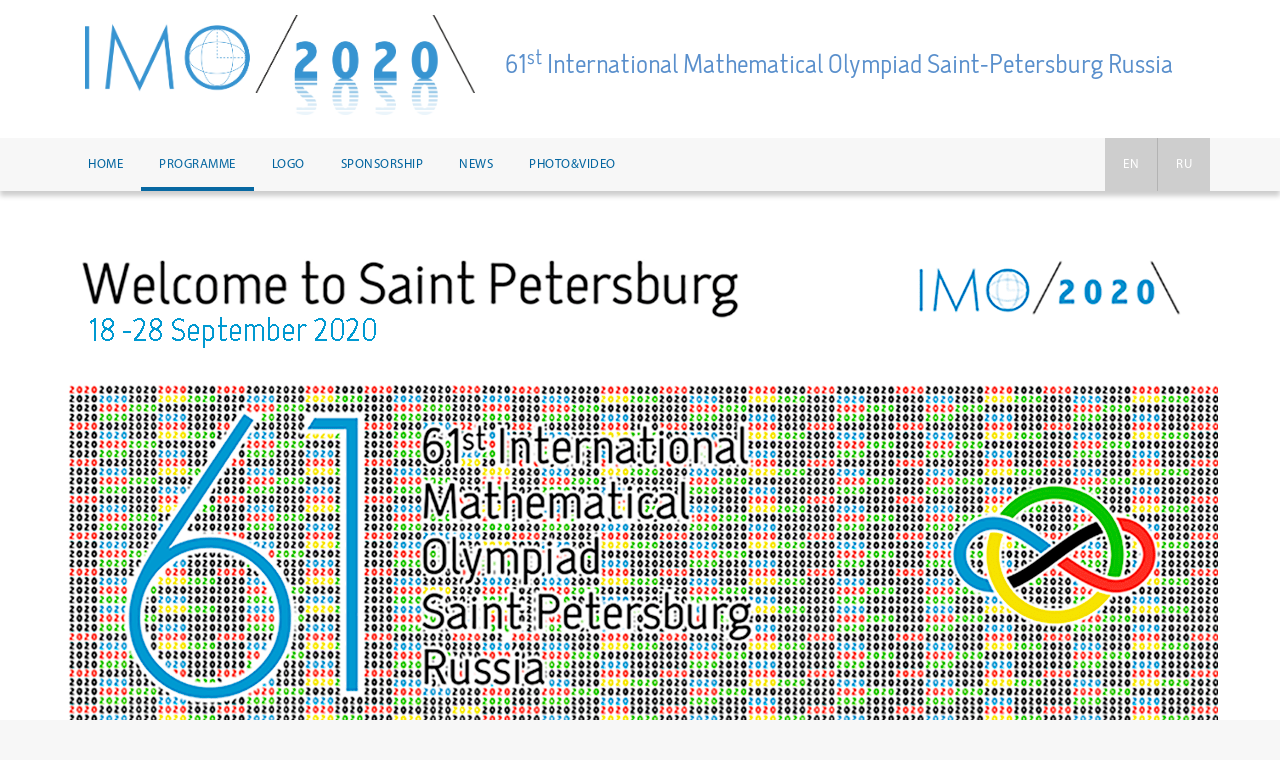

--- FILE ---
content_type: text/html; charset=UTF-8
request_url: https://imo2020.ru/programme/
body_size: 13381
content:
<!DOCTYPE html>
<html lang="en-US">
<head>
	<meta charset="UTF-8">
	<meta name="viewport" content="width=device-width, initial-scale=1">
	<link rel="profile" href="http://gmpg.org/xfn/11">
	<title>Programme &#8211; 61st International Mathematical Olympiad Saint-Petersburg Russia</title>
<meta name='robots' content='max-image-preview:large' />
<link rel="alternate" type="application/rss+xml" title="61st International Mathematical Olympiad Saint-Petersburg Russia &raquo; Feed" href="https://imo2020.ru/feed/" />
<link rel="alternate" type="application/rss+xml" title="61st International Mathematical Olympiad Saint-Petersburg Russia &raquo; Comments Feed" href="https://imo2020.ru/comments/feed/" />
<script type="text/javascript">
/* <![CDATA[ */
window._wpemojiSettings = {"baseUrl":"https:\/\/s.w.org\/images\/core\/emoji\/15.0.3\/72x72\/","ext":".png","svgUrl":"https:\/\/s.w.org\/images\/core\/emoji\/15.0.3\/svg\/","svgExt":".svg","source":{"concatemoji":"https:\/\/imo2020.ru\/wp-includes\/js\/wp-emoji-release.min.js?ver=5f69aba8c7ec6f242565e06648530115"}};
/*! This file is auto-generated */
!function(i,n){var o,s,e;function c(e){try{var t={supportTests:e,timestamp:(new Date).valueOf()};sessionStorage.setItem(o,JSON.stringify(t))}catch(e){}}function p(e,t,n){e.clearRect(0,0,e.canvas.width,e.canvas.height),e.fillText(t,0,0);var t=new Uint32Array(e.getImageData(0,0,e.canvas.width,e.canvas.height).data),r=(e.clearRect(0,0,e.canvas.width,e.canvas.height),e.fillText(n,0,0),new Uint32Array(e.getImageData(0,0,e.canvas.width,e.canvas.height).data));return t.every(function(e,t){return e===r[t]})}function u(e,t,n){switch(t){case"flag":return n(e,"\ud83c\udff3\ufe0f\u200d\u26a7\ufe0f","\ud83c\udff3\ufe0f\u200b\u26a7\ufe0f")?!1:!n(e,"\ud83c\uddfa\ud83c\uddf3","\ud83c\uddfa\u200b\ud83c\uddf3")&&!n(e,"\ud83c\udff4\udb40\udc67\udb40\udc62\udb40\udc65\udb40\udc6e\udb40\udc67\udb40\udc7f","\ud83c\udff4\u200b\udb40\udc67\u200b\udb40\udc62\u200b\udb40\udc65\u200b\udb40\udc6e\u200b\udb40\udc67\u200b\udb40\udc7f");case"emoji":return!n(e,"\ud83d\udc26\u200d\u2b1b","\ud83d\udc26\u200b\u2b1b")}return!1}function f(e,t,n){var r="undefined"!=typeof WorkerGlobalScope&&self instanceof WorkerGlobalScope?new OffscreenCanvas(300,150):i.createElement("canvas"),a=r.getContext("2d",{willReadFrequently:!0}),o=(a.textBaseline="top",a.font="600 32px Arial",{});return e.forEach(function(e){o[e]=t(a,e,n)}),o}function t(e){var t=i.createElement("script");t.src=e,t.defer=!0,i.head.appendChild(t)}"undefined"!=typeof Promise&&(o="wpEmojiSettingsSupports",s=["flag","emoji"],n.supports={everything:!0,everythingExceptFlag:!0},e=new Promise(function(e){i.addEventListener("DOMContentLoaded",e,{once:!0})}),new Promise(function(t){var n=function(){try{var e=JSON.parse(sessionStorage.getItem(o));if("object"==typeof e&&"number"==typeof e.timestamp&&(new Date).valueOf()<e.timestamp+604800&&"object"==typeof e.supportTests)return e.supportTests}catch(e){}return null}();if(!n){if("undefined"!=typeof Worker&&"undefined"!=typeof OffscreenCanvas&&"undefined"!=typeof URL&&URL.createObjectURL&&"undefined"!=typeof Blob)try{var e="postMessage("+f.toString()+"("+[JSON.stringify(s),u.toString(),p.toString()].join(",")+"));",r=new Blob([e],{type:"text/javascript"}),a=new Worker(URL.createObjectURL(r),{name:"wpTestEmojiSupports"});return void(a.onmessage=function(e){c(n=e.data),a.terminate(),t(n)})}catch(e){}c(n=f(s,u,p))}t(n)}).then(function(e){for(var t in e)n.supports[t]=e[t],n.supports.everything=n.supports.everything&&n.supports[t],"flag"!==t&&(n.supports.everythingExceptFlag=n.supports.everythingExceptFlag&&n.supports[t]);n.supports.everythingExceptFlag=n.supports.everythingExceptFlag&&!n.supports.flag,n.DOMReady=!1,n.readyCallback=function(){n.DOMReady=!0}}).then(function(){return e}).then(function(){var e;n.supports.everything||(n.readyCallback(),(e=n.source||{}).concatemoji?t(e.concatemoji):e.wpemoji&&e.twemoji&&(t(e.twemoji),t(e.wpemoji)))}))}((window,document),window._wpemojiSettings);
/* ]]> */
</script>
<style id='wp-emoji-styles-inline-css' type='text/css'>

	img.wp-smiley, img.emoji {
		display: inline !important;
		border: none !important;
		box-shadow: none !important;
		height: 1em !important;
		width: 1em !important;
		margin: 0 0.07em !important;
		vertical-align: -0.1em !important;
		background: none !important;
		padding: 0 !important;
	}
</style>
<link rel='stylesheet' id='wp-block-library-css' href='https://imo2020.ru/wp-includes/css/dist/block-library/style.min.css?ver=5f69aba8c7ec6f242565e06648530115' type='text/css' media='all' />
<style id='classic-theme-styles-inline-css' type='text/css'>
/*! This file is auto-generated */
.wp-block-button__link{color:#fff;background-color:#32373c;border-radius:9999px;box-shadow:none;text-decoration:none;padding:calc(.667em + 2px) calc(1.333em + 2px);font-size:1.125em}.wp-block-file__button{background:#32373c;color:#fff;text-decoration:none}
</style>
<style id='global-styles-inline-css' type='text/css'>
body{--wp--preset--color--black: #000000;--wp--preset--color--cyan-bluish-gray: #abb8c3;--wp--preset--color--white: #ffffff;--wp--preset--color--pale-pink: #f78da7;--wp--preset--color--vivid-red: #cf2e2e;--wp--preset--color--luminous-vivid-orange: #ff6900;--wp--preset--color--luminous-vivid-amber: #fcb900;--wp--preset--color--light-green-cyan: #7bdcb5;--wp--preset--color--vivid-green-cyan: #00d084;--wp--preset--color--pale-cyan-blue: #8ed1fc;--wp--preset--color--vivid-cyan-blue: #0693e3;--wp--preset--color--vivid-purple: #9b51e0;--wp--preset--gradient--vivid-cyan-blue-to-vivid-purple: linear-gradient(135deg,rgba(6,147,227,1) 0%,rgb(155,81,224) 100%);--wp--preset--gradient--light-green-cyan-to-vivid-green-cyan: linear-gradient(135deg,rgb(122,220,180) 0%,rgb(0,208,130) 100%);--wp--preset--gradient--luminous-vivid-amber-to-luminous-vivid-orange: linear-gradient(135deg,rgba(252,185,0,1) 0%,rgba(255,105,0,1) 100%);--wp--preset--gradient--luminous-vivid-orange-to-vivid-red: linear-gradient(135deg,rgba(255,105,0,1) 0%,rgb(207,46,46) 100%);--wp--preset--gradient--very-light-gray-to-cyan-bluish-gray: linear-gradient(135deg,rgb(238,238,238) 0%,rgb(169,184,195) 100%);--wp--preset--gradient--cool-to-warm-spectrum: linear-gradient(135deg,rgb(74,234,220) 0%,rgb(151,120,209) 20%,rgb(207,42,186) 40%,rgb(238,44,130) 60%,rgb(251,105,98) 80%,rgb(254,248,76) 100%);--wp--preset--gradient--blush-light-purple: linear-gradient(135deg,rgb(255,206,236) 0%,rgb(152,150,240) 100%);--wp--preset--gradient--blush-bordeaux: linear-gradient(135deg,rgb(254,205,165) 0%,rgb(254,45,45) 50%,rgb(107,0,62) 100%);--wp--preset--gradient--luminous-dusk: linear-gradient(135deg,rgb(255,203,112) 0%,rgb(199,81,192) 50%,rgb(65,88,208) 100%);--wp--preset--gradient--pale-ocean: linear-gradient(135deg,rgb(255,245,203) 0%,rgb(182,227,212) 50%,rgb(51,167,181) 100%);--wp--preset--gradient--electric-grass: linear-gradient(135deg,rgb(202,248,128) 0%,rgb(113,206,126) 100%);--wp--preset--gradient--midnight: linear-gradient(135deg,rgb(2,3,129) 0%,rgb(40,116,252) 100%);--wp--preset--font-size--small: 13px;--wp--preset--font-size--medium: 20px;--wp--preset--font-size--large: 36px;--wp--preset--font-size--x-large: 42px;--wp--preset--spacing--20: 0.44rem;--wp--preset--spacing--30: 0.67rem;--wp--preset--spacing--40: 1rem;--wp--preset--spacing--50: 1.5rem;--wp--preset--spacing--60: 2.25rem;--wp--preset--spacing--70: 3.38rem;--wp--preset--spacing--80: 5.06rem;--wp--preset--shadow--natural: 6px 6px 9px rgba(0, 0, 0, 0.2);--wp--preset--shadow--deep: 12px 12px 50px rgba(0, 0, 0, 0.4);--wp--preset--shadow--sharp: 6px 6px 0px rgba(0, 0, 0, 0.2);--wp--preset--shadow--outlined: 6px 6px 0px -3px rgba(255, 255, 255, 1), 6px 6px rgba(0, 0, 0, 1);--wp--preset--shadow--crisp: 6px 6px 0px rgba(0, 0, 0, 1);}:where(.is-layout-flex){gap: 0.5em;}:where(.is-layout-grid){gap: 0.5em;}body .is-layout-flex{display: flex;}body .is-layout-flex{flex-wrap: wrap;align-items: center;}body .is-layout-flex > *{margin: 0;}body .is-layout-grid{display: grid;}body .is-layout-grid > *{margin: 0;}:where(.wp-block-columns.is-layout-flex){gap: 2em;}:where(.wp-block-columns.is-layout-grid){gap: 2em;}:where(.wp-block-post-template.is-layout-flex){gap: 1.25em;}:where(.wp-block-post-template.is-layout-grid){gap: 1.25em;}.has-black-color{color: var(--wp--preset--color--black) !important;}.has-cyan-bluish-gray-color{color: var(--wp--preset--color--cyan-bluish-gray) !important;}.has-white-color{color: var(--wp--preset--color--white) !important;}.has-pale-pink-color{color: var(--wp--preset--color--pale-pink) !important;}.has-vivid-red-color{color: var(--wp--preset--color--vivid-red) !important;}.has-luminous-vivid-orange-color{color: var(--wp--preset--color--luminous-vivid-orange) !important;}.has-luminous-vivid-amber-color{color: var(--wp--preset--color--luminous-vivid-amber) !important;}.has-light-green-cyan-color{color: var(--wp--preset--color--light-green-cyan) !important;}.has-vivid-green-cyan-color{color: var(--wp--preset--color--vivid-green-cyan) !important;}.has-pale-cyan-blue-color{color: var(--wp--preset--color--pale-cyan-blue) !important;}.has-vivid-cyan-blue-color{color: var(--wp--preset--color--vivid-cyan-blue) !important;}.has-vivid-purple-color{color: var(--wp--preset--color--vivid-purple) !important;}.has-black-background-color{background-color: var(--wp--preset--color--black) !important;}.has-cyan-bluish-gray-background-color{background-color: var(--wp--preset--color--cyan-bluish-gray) !important;}.has-white-background-color{background-color: var(--wp--preset--color--white) !important;}.has-pale-pink-background-color{background-color: var(--wp--preset--color--pale-pink) !important;}.has-vivid-red-background-color{background-color: var(--wp--preset--color--vivid-red) !important;}.has-luminous-vivid-orange-background-color{background-color: var(--wp--preset--color--luminous-vivid-orange) !important;}.has-luminous-vivid-amber-background-color{background-color: var(--wp--preset--color--luminous-vivid-amber) !important;}.has-light-green-cyan-background-color{background-color: var(--wp--preset--color--light-green-cyan) !important;}.has-vivid-green-cyan-background-color{background-color: var(--wp--preset--color--vivid-green-cyan) !important;}.has-pale-cyan-blue-background-color{background-color: var(--wp--preset--color--pale-cyan-blue) !important;}.has-vivid-cyan-blue-background-color{background-color: var(--wp--preset--color--vivid-cyan-blue) !important;}.has-vivid-purple-background-color{background-color: var(--wp--preset--color--vivid-purple) !important;}.has-black-border-color{border-color: var(--wp--preset--color--black) !important;}.has-cyan-bluish-gray-border-color{border-color: var(--wp--preset--color--cyan-bluish-gray) !important;}.has-white-border-color{border-color: var(--wp--preset--color--white) !important;}.has-pale-pink-border-color{border-color: var(--wp--preset--color--pale-pink) !important;}.has-vivid-red-border-color{border-color: var(--wp--preset--color--vivid-red) !important;}.has-luminous-vivid-orange-border-color{border-color: var(--wp--preset--color--luminous-vivid-orange) !important;}.has-luminous-vivid-amber-border-color{border-color: var(--wp--preset--color--luminous-vivid-amber) !important;}.has-light-green-cyan-border-color{border-color: var(--wp--preset--color--light-green-cyan) !important;}.has-vivid-green-cyan-border-color{border-color: var(--wp--preset--color--vivid-green-cyan) !important;}.has-pale-cyan-blue-border-color{border-color: var(--wp--preset--color--pale-cyan-blue) !important;}.has-vivid-cyan-blue-border-color{border-color: var(--wp--preset--color--vivid-cyan-blue) !important;}.has-vivid-purple-border-color{border-color: var(--wp--preset--color--vivid-purple) !important;}.has-vivid-cyan-blue-to-vivid-purple-gradient-background{background: var(--wp--preset--gradient--vivid-cyan-blue-to-vivid-purple) !important;}.has-light-green-cyan-to-vivid-green-cyan-gradient-background{background: var(--wp--preset--gradient--light-green-cyan-to-vivid-green-cyan) !important;}.has-luminous-vivid-amber-to-luminous-vivid-orange-gradient-background{background: var(--wp--preset--gradient--luminous-vivid-amber-to-luminous-vivid-orange) !important;}.has-luminous-vivid-orange-to-vivid-red-gradient-background{background: var(--wp--preset--gradient--luminous-vivid-orange-to-vivid-red) !important;}.has-very-light-gray-to-cyan-bluish-gray-gradient-background{background: var(--wp--preset--gradient--very-light-gray-to-cyan-bluish-gray) !important;}.has-cool-to-warm-spectrum-gradient-background{background: var(--wp--preset--gradient--cool-to-warm-spectrum) !important;}.has-blush-light-purple-gradient-background{background: var(--wp--preset--gradient--blush-light-purple) !important;}.has-blush-bordeaux-gradient-background{background: var(--wp--preset--gradient--blush-bordeaux) !important;}.has-luminous-dusk-gradient-background{background: var(--wp--preset--gradient--luminous-dusk) !important;}.has-pale-ocean-gradient-background{background: var(--wp--preset--gradient--pale-ocean) !important;}.has-electric-grass-gradient-background{background: var(--wp--preset--gradient--electric-grass) !important;}.has-midnight-gradient-background{background: var(--wp--preset--gradient--midnight) !important;}.has-small-font-size{font-size: var(--wp--preset--font-size--small) !important;}.has-medium-font-size{font-size: var(--wp--preset--font-size--medium) !important;}.has-large-font-size{font-size: var(--wp--preset--font-size--large) !important;}.has-x-large-font-size{font-size: var(--wp--preset--font-size--x-large) !important;}
.wp-block-navigation a:where(:not(.wp-element-button)){color: inherit;}
:where(.wp-block-post-template.is-layout-flex){gap: 1.25em;}:where(.wp-block-post-template.is-layout-grid){gap: 1.25em;}
:where(.wp-block-columns.is-layout-flex){gap: 2em;}:where(.wp-block-columns.is-layout-grid){gap: 2em;}
.wp-block-pullquote{font-size: 1.5em;line-height: 1.6;}
</style>
<link rel='stylesheet' id='font-awesome-css' href='https://imo2020.ru/wp-content/themes/renard/css/font-awesome.min.css?ver=4.5.0' type='text/css' media='all' />
<link rel='stylesheet' id='renard-style-css' href='https://imo2020.ru/wp-content/themes/renard/style.css?ver=5f69aba8c7ec6f242565e06648530115' type='text/css' media='all' />
<link rel="stylesheet" type="text/css" href="https://imo2020.ru/wp-content/plugins/smart-slider-3/Public/SmartSlider3/Application/Frontend/Assets/dist/smartslider.min.css?ver=52073c7b" media="all">
<style data-related="n2-ss-2">div#n2-ss-2 .n2-ss-slider-1{display:grid;position:relative;}div#n2-ss-2 .n2-ss-slider-2{display:grid;position:relative;overflow:hidden;padding:0px 0px 0px 0px;border:0px solid RGBA(62,62,62,1);border-radius:0px;background-clip:padding-box;background-repeat:repeat;background-position:50% 50%;background-size:cover;background-attachment:scroll;z-index:1;}div#n2-ss-2:not(.n2-ss-loaded) .n2-ss-slider-2{background-image:none !important;}div#n2-ss-2 .n2-ss-slider-3{display:grid;grid-template-areas:'cover';position:relative;overflow:hidden;z-index:10;}div#n2-ss-2 .n2-ss-slider-3 > *{grid-area:cover;}div#n2-ss-2 .n2-ss-slide-backgrounds,div#n2-ss-2 .n2-ss-slider-3 > .n2-ss-divider{position:relative;}div#n2-ss-2 .n2-ss-slide-backgrounds{z-index:10;}div#n2-ss-2 .n2-ss-slide-backgrounds > *{overflow:hidden;}div#n2-ss-2 .n2-ss-slide-background{transform:translateX(-100000px);}div#n2-ss-2 .n2-ss-slider-4{place-self:center;position:relative;width:100%;height:100%;z-index:20;display:grid;grid-template-areas:'slide';}div#n2-ss-2 .n2-ss-slider-4 > *{grid-area:slide;}div#n2-ss-2.n2-ss-full-page--constrain-ratio .n2-ss-slider-4{height:auto;}div#n2-ss-2 .n2-ss-slide{display:grid;place-items:center;grid-auto-columns:100%;position:relative;z-index:20;-webkit-backface-visibility:hidden;transform:translateX(-100000px);}div#n2-ss-2 .n2-ss-slide{perspective:1500px;}div#n2-ss-2 .n2-ss-slide-active{z-index:21;}.n2-ss-background-animation{position:absolute;top:0;left:0;width:100%;height:100%;z-index:3;}div#n2-ss-2 .n2-ss-background-animation{position:absolute;top:0;left:0;width:100%;height:100%;z-index:3;}div#n2-ss-2 .n2-ss-background-animation .n2-ss-slide-background{z-index:auto;}div#n2-ss-2 .n2-bganim-side{position:absolute;left:0;top:0;overflow:hidden;background:RGBA(51,51,51,1);}div#n2-ss-2 .n2-bganim-tile-overlay-colored{z-index:100000;background:RGBA(51,51,51,1);}div#n2-ss-2 .nextend-arrow{cursor:pointer;overflow:hidden;line-height:0 !important;z-index:18;-webkit-user-select:none;}div#n2-ss-2 .nextend-arrow img{position:relative;display:block;}div#n2-ss-2 .nextend-arrow img.n2-arrow-hover-img{display:none;}div#n2-ss-2 .nextend-arrow:FOCUS img.n2-arrow-hover-img,div#n2-ss-2 .nextend-arrow:HOVER img.n2-arrow-hover-img{display:inline;}div#n2-ss-2 .nextend-arrow:FOCUS img.n2-arrow-normal-img,div#n2-ss-2 .nextend-arrow:HOVER img.n2-arrow-normal-img{display:none;}div#n2-ss-2 .nextend-arrow-animated{overflow:hidden;}div#n2-ss-2 .nextend-arrow-animated > div{position:relative;}div#n2-ss-2 .nextend-arrow-animated .n2-active{position:absolute;}div#n2-ss-2 .nextend-arrow-animated-fade{transition:background 0.3s, opacity 0.4s;}div#n2-ss-2 .nextend-arrow-animated-horizontal > div{transition:all 0.4s;transform:none;}div#n2-ss-2 .nextend-arrow-animated-horizontal .n2-active{top:0;}div#n2-ss-2 .nextend-arrow-previous.nextend-arrow-animated-horizontal .n2-active{left:100%;}div#n2-ss-2 .nextend-arrow-next.nextend-arrow-animated-horizontal .n2-active{right:100%;}div#n2-ss-2 .nextend-arrow-previous.nextend-arrow-animated-horizontal:HOVER > div,div#n2-ss-2 .nextend-arrow-previous.nextend-arrow-animated-horizontal:FOCUS > div{transform:translateX(-100%);}div#n2-ss-2 .nextend-arrow-next.nextend-arrow-animated-horizontal:HOVER > div,div#n2-ss-2 .nextend-arrow-next.nextend-arrow-animated-horizontal:FOCUS > div{transform:translateX(100%);}div#n2-ss-2 .nextend-arrow-animated-vertical > div{transition:all 0.4s;transform:none;}div#n2-ss-2 .nextend-arrow-animated-vertical .n2-active{left:0;}div#n2-ss-2 .nextend-arrow-previous.nextend-arrow-animated-vertical .n2-active{top:100%;}div#n2-ss-2 .nextend-arrow-next.nextend-arrow-animated-vertical .n2-active{bottom:100%;}div#n2-ss-2 .nextend-arrow-previous.nextend-arrow-animated-vertical:HOVER > div,div#n2-ss-2 .nextend-arrow-previous.nextend-arrow-animated-vertical:FOCUS > div{transform:translateY(-100%);}div#n2-ss-2 .nextend-arrow-next.nextend-arrow-animated-vertical:HOVER > div,div#n2-ss-2 .nextend-arrow-next.nextend-arrow-animated-vertical:FOCUS > div{transform:translateY(100%);}div#n2-ss-2 .n2-ss-slide-limiter{max-width:1200px;}div#n2-ss-2 .n-uc-1DRh0Xaa7UDa{padding:0px 0px 0px 0px}div#n2-ss-2 .n-uc-XZmr1yD1UcbP{padding:0px 0px 0px 0px}div#n2-ss-2 .nextend-arrow img{width: 32px}@media (min-width: 1200px){div#n2-ss-2 [data-hide-desktopportrait="1"]{display: none !important;}}@media (orientation: landscape) and (max-width: 1199px) and (min-width: 901px),(orientation: portrait) and (max-width: 1199px) and (min-width: 701px){div#n2-ss-2 [data-hide-tabletportrait="1"]{display: none !important;}}@media (orientation: landscape) and (max-width: 900px),(orientation: portrait) and (max-width: 700px){div#n2-ss-2 [data-hide-mobileportrait="1"]{display: none !important;}div#n2-ss-2 .nextend-arrow img{width: 16px}}</style>
<script>(function(){this._N2=this._N2||{_r:[],_d:[],r:function(){this._r.push(arguments)},d:function(){this._d.push(arguments)}}}).call(window);</script><script src="https://imo2020.ru/wp-content/plugins/smart-slider-3/Public/SmartSlider3/Application/Frontend/Assets/dist/n2.min.js?ver=52073c7b" defer async></script>
<script src="https://imo2020.ru/wp-content/plugins/smart-slider-3/Public/SmartSlider3/Application/Frontend/Assets/dist/smartslider-frontend.min.js?ver=52073c7b" defer async></script>
<script src="https://imo2020.ru/wp-content/plugins/smart-slider-3/Public/SmartSlider3/Slider/SliderType/Simple/Assets/dist/ss-simple.min.js?ver=52073c7b" defer async></script>
<script src="https://imo2020.ru/wp-content/plugins/smart-slider-3/Public/SmartSlider3/Slider/SliderType/Simple/Assets/dist/smartslider-backgroundanimation.min.js?ver=52073c7b" defer async></script>
<script src="https://imo2020.ru/wp-content/plugins/smart-slider-3/Public/SmartSlider3/Widget/Arrow/ArrowImage/Assets/dist/w-arrow-image.min.js?ver=52073c7b" defer async></script>
<script>_N2.r('documentReady',function(){_N2.r(["documentReady","smartslider-frontend","smartslider-backgroundanimation","SmartSliderWidgetArrowImage","ss-simple"],function(){new _N2.SmartSliderSimple('n2-ss-2',{"admin":false,"background.video.mobile":1,"loadingTime":2000,"alias":{"id":0,"smoothScroll":0,"slideSwitch":0,"scroll":1},"align":"normal","isDelayed":0,"responsive":{"mediaQueries":{"all":false,"desktopportrait":["(min-width: 1200px)"],"tabletportrait":["(orientation: landscape) and (max-width: 1199px) and (min-width: 901px)","(orientation: portrait) and (max-width: 1199px) and (min-width: 701px)"],"mobileportrait":["(orientation: landscape) and (max-width: 900px)","(orientation: portrait) and (max-width: 700px)"]},"base":{"slideOuterWidth":1200,"slideOuterHeight":600,"sliderWidth":1200,"sliderHeight":600,"slideWidth":1200,"slideHeight":600},"hideOn":{"desktopLandscape":false,"desktopPortrait":false,"tabletLandscape":false,"tabletPortrait":false,"mobileLandscape":false,"mobilePortrait":false},"onResizeEnabled":true,"type":"fullwidth","sliderHeightBasedOn":"real","focusUser":1,"focusEdge":"auto","breakpoints":[{"device":"tabletPortrait","type":"max-screen-width","portraitWidth":1199,"landscapeWidth":1199},{"device":"mobilePortrait","type":"max-screen-width","portraitWidth":700,"landscapeWidth":900}],"enabledDevices":{"desktopLandscape":0,"desktopPortrait":1,"tabletLandscape":0,"tabletPortrait":1,"mobileLandscape":0,"mobilePortrait":1},"sizes":{"desktopPortrait":{"width":1200,"height":600,"max":3000,"min":1200},"tabletPortrait":{"width":701,"height":350,"customHeight":false,"max":1199,"min":701},"mobilePortrait":{"width":320,"height":160,"customHeight":false,"max":900,"min":320}},"overflowHiddenPage":0,"focus":{"offsetTop":"#wpadminbar","offsetBottom":""}},"controls":{"mousewheel":0,"touch":"horizontal","keyboard":1,"blockCarouselInteraction":1},"playWhenVisible":1,"playWhenVisibleAt":0.5,"lazyLoad":0,"lazyLoadNeighbor":0,"blockrightclick":0,"maintainSession":0,"autoplay":{"enabled":1,"start":1,"duration":4000,"autoplayLoop":1,"allowReStart":0,"pause":{"click":1,"mouse":"enter","mediaStarted":1},"resume":{"click":0,"mouse":"0","mediaEnded":1,"slidechanged":0},"interval":1,"intervalModifier":"loop","intervalSlide":"current"},"perspective":1500,"layerMode":{"playOnce":0,"playFirstLayer":1,"mode":"skippable","inAnimation":"mainInEnd"},"bgAnimations":{"global":[{"type":"GL","subType":"GLSLPuzzle","rows":5,"columns":7,"duration":0.6,"delay":0.02,"allowedBackgroundModes":["fill"]}],"color":"RGBA(51,51,51,1)","speed":"normal"},"mainanimation":{"type":"horizontal","duration":800,"delay":0,"ease":"easeOutQuad","shiftedBackgroundAnimation":0},"carousel":1,"initCallbacks":function(){new _N2.SmartSliderWidgetArrowImage(this)}})})});</script><script type="text/javascript" src="https://imo2020.ru/wp-includes/js/jquery/jquery.min.js?ver=3.7.1" id="jquery-core-js"></script>
<script type="text/javascript" src="https://imo2020.ru/wp-includes/js/jquery/jquery-migrate.min.js?ver=3.4.1" id="jquery-migrate-js"></script>
<link rel="EditURI" type="application/rsd+xml" title="RSD" href="https://imo2020.ru/xmlrpc.php?rsd" />
<link rel="canonical" href="https://imo2020.ru/programme/" />
<link rel='shortlink' href='https://imo2020.ru/?p=505' />
	<style type="text/css">
			.site-description {
			position: absolute;
			clip: rect(1px, 1px, 1px, 1px);
		}
			</style>
	<link rel="icon" href="https://imo2020.ru/wp-content/uploads/2019/09/ico-1.png" sizes="32x32" />
<link rel="icon" href="https://imo2020.ru/wp-content/uploads/2019/09/ico-1.png" sizes="192x192" />
<link rel="apple-touch-icon" href="https://imo2020.ru/wp-content/uploads/2019/09/ico-1.png" />
<meta name="msapplication-TileImage" content="https://imo2020.ru/wp-content/uploads/2019/09/ico-1.png" />
	<link rel="stylesheet" type="text/css" href="https://imo2020.ru/wp-content/themes/renard/css/style.css">
	<style>
.img_center{margin: 0 auto; display: table;}
.main_news a, .program a, .news_item a {color: #3794d1;}
	</style>
	</head>
<body class="page-template-default page page-id-505">
	<div id="page" class="hfeed site">
		<header id="masthead" class="site-header" role="banner">
			<div class="site-branding">
				<div class="container logo__wrapper">
					<div class="col-xs-12 col-sm-12 logo__inner">
						<div class="logo">
							
								<a href="/" class="logo__link"><img src="/imo-logo.png" class="logo__img" alt="61st International Mathematical Olympiad Saint-Petersburg Russia" title="61st International Mathematical Olympiad Saint-Petersburg Russia"></a> 
							
							</div>
						</div>
						<div class="col-xs-12 col-sm-9 col-sm-offset-3 col-md-offset-0 logo__inner">
							<h1 class="title title--page">61<sup>st</sup> International Mathematical Olympiad Saint-Petersburg Russia</h1>						</div>
					</div>
				</div>
				<div class="site-nav">
					<div class="container">
						<div class="row">
							<div class="col-xs-12 col-sm-12 col-md-12">
								<nav id="site-navigation" class="main-navigation" role="navigation">
									<button class="menu-toggle" aria-controls="primary-menu" aria-expanded="false">
										menu									</button>
									<div class="menu-english_menu-container"><ul id="primary-menu" class="menu"><li id="menu-item-196" class="menu-item menu-item-type-post_type menu-item-object-page menu-item-home menu-item-196"><a href="https://imo2020.ru/">Home</a></li>
<li id="menu-item-638" class="menu-item menu-item-type-post_type menu-item-object-page current-menu-item page_item page-item-505 current_page_item menu-item-638"><a href="https://imo2020.ru/programme/" aria-current="page">Programme</a></li>
<li id="menu-item-319" class="menu-item menu-item-type-custom menu-item-object-custom menu-item-319"><a href="https://imo2020.ru/logo/">Logo</a></li>
<li id="menu-item-685" class="menu-item menu-item-type-post_type menu-item-object-page menu-item-685"><a href="https://imo2020.ru/sponsorship/">Sponsorship</a></li>
<li id="menu-item-676" class="menu-item menu-item-type-post_type menu-item-object-page menu-item-676"><a href="https://imo2020.ru/news/">News</a></li>
<li id="menu-item-1025" class="menu-item menu-item-type-post_type menu-item-object-page menu-item-1025"><a href="https://imo2020.ru/photo-video/">Photo&#038;Video</a></li>
<li id="menu-item-341-ru" class="lang-item lang-item-21 lang-item-ru no-translation lang-item-first menu-item menu-item-type-custom menu-item-object-custom menu-item-341-ru"><a href="https://imo2020.ru/ru/main/" hreflang="ru-RU" lang="ru-RU">RU</a></li>
<li id="menu-item-341-en" class="lang-item lang-item-25 lang-item-en current-lang menu-item menu-item-type-custom menu-item-object-custom menu-item-341-en"><a href="https://imo2020.ru/programme/" hreflang="en-US" lang="en-US">EN</a></li>
</ul></div>								</nav>
							</div>
						</div>
					</div>
				</div>
			</header>
			<div class="sidebar_slider">
				<div id="smartslider3-3" class="widget-container widget_smartslider3"><div><ss3-force-full-width data-overflow-x="body" data-horizontal-selector="body"><div class="n2-section-smartslider fitvidsignore " data-ssid="2" tabindex="0" role="region" aria-label="Слайдер"><div id="n2-ss-2-align" class="n2-ss-align"><div class="n2-padding"><div id="n2-ss-2" data-creator="Smart Slider 3" data-responsive="fullwidth" class="n2-ss-slider n2-ow n2-has-hover n2notransition  "><div class="n2-ss-slider-wrapper-inside">
        <div class="n2-ss-slider-1 n2_ss__touch_element n2-ow">
            <div class="n2-ss-slider-2 n2-ow">
                                                    <div class="n2-ss-background-animation n2-ow"></div>
                                <div class="n2-ss-slider-3 n2-ow">

                    <div class="n2-ss-slide-backgrounds n2-ow-all"><div class="n2-ss-slide-background" data-public-id="1" data-mode="fill"><div class="n2-ss-slide-background-image" data-blur="0" data-opacity="100" data-x="50" data-y="50" data-alt="" data-title=""><picture class="skip-lazy" data-skip-lazy="1"><img src="//imo2020.ru/wp-content/uploads/2019/09/imoslide1.png" alt="" title="" loading="lazy" class="skip-lazy" data-skip-lazy="1"></picture></div><div data-color="RGBA(255,255,255,0)" style="background-color: RGBA(255,255,255,0);" class="n2-ss-slide-background-color"></div></div><div class="n2-ss-slide-background" data-public-id="2" data-mode="fill"><div class="n2-ss-slide-background-image" data-blur="0" data-opacity="100" data-x="50" data-y="50" data-alt="" data-title=""><picture class="skip-lazy" data-skip-lazy="1"><img src="//imo2020.ru/wp-content/uploads/2019/09/slideimo.png" alt="" title="" loading="lazy" class="skip-lazy" data-skip-lazy="1"></picture></div><div data-color="RGBA(255,255,255,0)" style="background-color: RGBA(255,255,255,0);" class="n2-ss-slide-background-color"></div></div></div>                    <div class="n2-ss-slider-4 n2-ow">
                        <svg xmlns="http://www.w3.org/2000/svg" viewBox="0 0 1200 600" data-related-device="desktopPortrait" class="n2-ow n2-ss-preserve-size n2-ss-preserve-size--slider n2-ss-slide-limiter"></svg><div data-first="1" data-slide-duration="0" data-id="11" data-slide-public-id="1" data-title="imoslide1" class="n2-ss-slide n2-ow  n2-ss-slide-11"><div role="note" class="n2-ss-slide--focus" tabindex="-1">imoslide1</div><div class="n2-ss-layers-container n2-ss-slide-limiter n2-ow"><div class="n2-ss-layer n2-ow n-uc-1DRh0Xaa7UDa" data-sstype="slide" data-pm="default"></div></div></div><div data-slide-duration="0" data-id="6" data-slide-public-id="2" data-title="slideimo" class="n2-ss-slide n2-ow  n2-ss-slide-6"><div role="note" class="n2-ss-slide--focus" tabindex="-1">slideimo</div><div class="n2-ss-layers-container n2-ss-slide-limiter n2-ow"><div class="n2-ss-layer n2-ow n-uc-XZmr1yD1UcbP" data-sstype="slide" data-pm="default"></div></div></div>                    </div>

                                    </div>
            </div>
        </div>
        <div class="n2-ss-slider-controls n2-ss-slider-controls-absolute-left-center"><div style="--widget-offset:15px;" class="n2-ss-widget nextend-arrow n2-ow-all nextend-arrow-previous  nextend-arrow-animated-fade" data-hide-mobileportrait="1" id="n2-ss-2-arrow-previous" role="button" aria-label="previous arrow" tabindex="0"><img width="32" height="32" class="n2-arrow-normal-img skip-lazy" data-skip-lazy="1" src="[data-uri]" alt="previous arrow"><img width="32" height="32" class="n2-arrow-hover-img skip-lazy" data-skip-lazy="1" src="[data-uri]" alt="previous arrow"></div></div><div class="n2-ss-slider-controls n2-ss-slider-controls-absolute-right-center"><div style="--widget-offset:15px;" class="n2-ss-widget nextend-arrow n2-ow-all nextend-arrow-next  nextend-arrow-animated-fade" data-hide-mobileportrait="1" id="n2-ss-2-arrow-next" role="button" aria-label="next arrow" tabindex="0"><img width="32" height="32" class="n2-arrow-normal-img skip-lazy" data-skip-lazy="1" src="[data-uri]" alt="next arrow"><img width="32" height="32" class="n2-arrow-hover-img skip-lazy" data-skip-lazy="1" src="[data-uri]" alt="next arrow"></div></div></div></div><ss3-loader></ss3-loader></div></div><div class="n2_clear"></div></div></ss3-force-full-width></div></div>			</div>
						<div id="content" class="site-content">
				<div class="container">
	<div class="row">
		<main id="main" class="site-main col-md-12 col-sm-12 col-xs-12 left-sidebar" role="main">
							<article id="post-505" class="post-505 page type-page status-publish hentry">
	<header class="entry-header-page">
		<h1 class="entry-title">Programme</h1>	</header>
	<div class="entry-content">
		<div class="program">
<h2 style="text-align: center;">PROGRAMME<br />
<a href="https://www.youtube.com/channel/UCYxJDBiB5_etj-B_HVqkOaQ" target="_blank" rel="noopener noreferrer"><span style="color: #3794d1; text-align: center;">The closing ceremony of the 61<sup>st</sup> IMO 2020</a></span></p>
<hr/>
</h2>
<p><span style="color: #3794d1; text-align: center;">Dear leaders! The Final Jury meeting will be held on 27.09.2020 at 12:00 UTC. You will receive a link to the Zoom meeting from your imo-official account.</span></p>
<p style="text-align: center;"><strong>SCHEDULE OF THE SOCIAL PROGRAMME IMO 2020</strong></p>
<p style="text-align: center;">All announcements, changes and additions will be published here <a href="https://imo2020.ru/news/">https://imo2020.ru/news/</a> and here <a href="https://www.instagram.com/v.imo2020" target="_blank" rel="noopener noreferrer">https://www.instagram.com/v.imo2020</a> . Stay tuned!</p>
<table style="background: #fff;" border="1" width="100%" cellspacing="0" cellpadding="0">
<tbody>
<tr>
<td><strong>DATE</strong></td>
<td><strong>TIME*</strong></td>
<td><strong>EVENT</strong></td>
<td><strong>LINK &amp; COMMENTS</strong></td>
</tr>
<tr>
<td></td>
<td colspan="3">*indicated when activities will start via Zoom, YouTube or will start  publish in Instagram</td>
</tr>
<tr>
<td><strong>20/09/</strong></td>
<td><span style="color: #ff0000;"><strong>12:00 UTC</strong></span></td>
<td><span style="color: #ff0000;"><strong>OPENING CEREMONY </strong></span></td>
<td><a href="https://www.youtube.com/channel/UCYxJDBiB5_etj-B_HVqkOaQ" target="_blank" rel="noopener noreferrer">https://www.youtube.com/channel/UCYxJDBiB5_etj-B_HVqkOaQ</a><br />
Online parade of teams. Greet each other directly in the chat! Do not sleep / stay awake =)</td>
</tr>
<tr>
<td><strong>21-22/09</strong></td>
<td></td>
<td>CONTEST DAYS</td>
<td>Good luck to all contestants!</td>
</tr>
<tr>
<td rowspan="8"><strong>23/09</strong></td>
<td>06:00 UTC</td>
<td>Tricky Task of the Day for teams</td>
<td>Every day (morning, evening, night) at this time we will announce a new tricky or funny task for teams. Mathematics related or unrelated. Do a task, send a photo or video to Instagram direct. You&#8217;ll like it =)<br />
<a href="https://www.instagram.com/v.imo2020/" target="_blank" rel="noopener noreferrer">https://www.instagram.com/v.imo2020/</a></td>
</tr>
<tr>
<td>08:00 UTC</td>
<td>Video tour &#8220;Bridges of St. Petersburg&#8221;</td>
<td>In St. Petersburg there are many rivers and canals (with a total length of about 300 km) over which about 800 bridges are thrown. No, we will not show you all 800 =) But video tours of the most beautiful bridges are waiting for you every day at this time.</td>
</tr>
<tr>
<td>09:00 UTC</td>
<td>Online tour to Peterhof!</td>
<td>Walking in Peterhof with the Russian team.<br />
Our guide will show you the most interesting and most beautiful places. Ask your questions live<br />
The tour will be held in <strong>English and Russian</strong><br />
<a href="https://www.instagram.com/v.imo2020/" target="_blank" rel="noopener noreferrer">https://www.instagram.com/v.imo2020/</a></td>
</tr>
<tr>
<td>10:00 UTC</td>
<td>Exclusive Interview of the Day: <strong>Timothy Gowers </strong></td>
<td>The Exclusive Interview of the Day is an event only for IMO 2020 attendees. You can ask your question to very important people in the mathematical community. Don&#8217;t miss the chance to ask your question. To participate, you need to register:<br />
<a href="https://forms.gle/wNandNRFZnyXNoC49" target="_blank" rel="noopener noreferrer">https://forms.gle/wNandNRFZnyXNoC49</a><br />
more information here<br />
<a href="https://www.instagram.com/v.imo2020/" target="_blank" rel="noopener noreferrer">https://www.instagram.com/v.imo2020/</a></td>
</tr>
<tr>
<td>11:00 UTC</td>
<td>Sandwich Сhallenge</td>
<td>Morning. You get up, open your laptop, make a sandwich. Just a regular morning sandwich. Take a photo, send a direct to Instagram. Don&#8217;t forget to point out the time and country or territory. IMO 2020 people are more than 600 participants from more than 100 countries. Let&#8217;s put together the largest collection of sandwiches!<br />
<a href="https://www.instagram.com/v.imo2020/" target="_blank" rel="noopener noreferrer">https://www.instagram.com/v.imo2020/</a></td>
</tr>
<tr>
<td>12:00 UTC</td>
<td>Online tour of St. Petersburg historical center!</td>
<td>Our guide will show you the most interesting and most beautiful places. Ask your questions live<br />
The tour will be held in <strong>German</strong><br />
Die Tour findet in deutscher Sprache statt<br />
<a href="https://www.instagram.com/v.imo2020/" target="_blank" rel="noopener noreferrer">https://www.instagram.com/v.imo2020/</a></td>
</tr>
<tr>
<td>13:00 UTC</td>
<td>Exclusive Interview of the Day: <strong>Lisa Sauermann</strong></td>
<td>To participate, you need to register:<br />
<a href="https://forms.gle/1ns3AmYkVSdJQc33A" target="_blank" rel="noopener noreferrer">https://forms.gle/1ns3AmYkVSdJQc33A</a><br />
more information here<br />
<a href="https://www.instagram.com/v.imo2020/" target="_blank" rel="noopener noreferrer">https://www.instagram.com/v.imo2020/</a></td>
</tr>
<tr>
<td>18:00 UTC</td>
<td>Russia. Photo presentation</td>
<td>To introduce you Russia every day at this time we will publish photos of different parts of our country<br />
<a href="https://www.instagram.com/v.imo2020/" target="_blank" rel="noopener noreferrer">https://www.instagram.com/v.imo2020/</a></td>
</tr>
<tr>
<td rowspan="6"><strong>24/09</strong></td>
<td>06:00 UTC</td>
<td>Tricky Task of the Day for teams</td>
<td><a href="https://www.instagram.com/v.imo2020/" target="_blank" rel="noopener noreferrer">https://www.instagram.com/v.imo2020/</a></td>
</tr>
<tr>
<td>06:00 UTC</td>
<td>Must see Сhallenge</td>
<td>As you know, more than 100 countries are participating in IMO 2020. Imagine that the participants came to your country/territory. What must they see? Send your photo or video and comments to <strong>Instagram</strong> <strong>direct</strong>. Important: it must be a photo or video that you made, even if not now, but sometime before.<br />
<a href="https://www.instagram.com/v.imo2020/" target="_blank" rel="noopener noreferrer">https://www.instagram.com/v.imo2020/</a></td>
</tr>
<tr>
<td>08:00 UTC</td>
<td>Video tour &#8220;Bridges of St. Petersburg&#8221;</td>
<td><a href="https://www.instagram.com/v.imo2020/" target="_blank" rel="noopener noreferrer">https://www.instagram.com/v.imo2020/</a></td>
</tr>
<tr>
<td>09:00 UTC</td>
<td>Exclusive Interview of the Day: <strong>Jozsef Pelikan</strong></td>
<td>To participate, you need to register:<br />
<a href="https://forms.gle/tW5GoHVdJmkk9Nsz6" target="_blank" rel="noopener noreferrer">https://forms.gle/tW5GoHVdJmkk9Nsz6</a><br />
more information here<br />
<a href="https://www.instagram.com/v.imo2020/" target="_blank" rel="noopener noreferrer">https://www.instagram.com/v.imo2020/</a></td>
</tr>
<tr>
<td></td>
<td>IMO Chess Nations Cup</td>
<td>From 24 to 26 September, during the IMO, the «IMO Chess Nations Cup» will be held. The tournament consists of two parts.<br />
1) IMO Chess Nations Cup<br />
You`ll play for your National team. You can sit in front of one computer together, communicate via messengers etc. but the main point is that you play together for your country, the rules will be announced after the registration form is closed.<br />
To participate, complete the registration form below. You need only one registration for country<br />
<a href="https://docs.google.com/forms/d/e/1FAIpQLSfsgkTHavO0ZyHpCBi86lSP1LbQcelMjcZb7mvDdiQAxJMKBw/viewform" target="_blank" rel="noopener noreferrer">https://docs.google.com/forms/d/e/1FAIpQLSfsgkTHavO0ZyHpCBi86lSP1LbQcelMjcZb7mvDdiQAxJMKBw/viewform</a><br />
2) IMO 2020 Individual Blitz &amp; Rapid Arenas<br />
On September 26th, before the final of the Nations Cup, there will be two one-hour rapid and blitz tournaments. To participate, complete the registration form below.<br />
<a href="https://docs.google.com/forms/d/e/1FAIpQLScljN4YpZtGmxJatND88kIHYBkM3OzmoEUKSa_rKsIpUT2bvg/viewform" target="_blank" rel="noopener noreferrer">https://docs.google.com/forms/d/e/1FAIpQLScljN4YpZtGmxJatND88kIHYBkM3OzmoEUKSa_rKsIpUT2bvg/viewform</a><br />
If you don&#8217;t have a Lichess account, you can create one here: <a href="https://lichess.org/signup" target="_blank" rel="noopener noreferrer">https://lichess.org/signup</a><br />
if you have any questions, please contact us by email<br />
<a href="mailto:imo2020.chess@gmail.com">imo2020.chess@gmail.com</a></td>
</tr>
<tr>
<td>18:00 UTC</td>
<td>Russia. Photo presentation</td>
<td><a href="https://www.instagram.com/v.imo2020/" target="_blank" rel="noopener noreferrer">https://www.instagram.com/v.imo2020/</a></td>
</tr>
<tr>
<td rowspan="6"><strong>25/09</strong></td>
<td>06:00 UTC</td>
<td>Tricky Task of the Day for teams</td>
<td><a href="https://www.instagram.com/v.imo2020/" target="_blank" rel="noopener noreferrer">https://www.instagram.com/v.imo2020/</a></td>
</tr>
<tr>
<td>08:00 UTC</td>
<td>Video tour &#8220;Bridges of St. Petersburg&#8221;</td>
<td><a href="https://www.instagram.com/v.imo2020/" target="_blank" rel="noopener noreferrer">https://www.instagram.com/v.imo2020/</a></td>
</tr>
<tr>
<td></td>
<td>IMO Chess Nations Cup</td>
<td></td>
</tr>
<tr>
<td>10:00 UTC</td>
<td>Online tour of St. Petersburg historical center!</td>
<td>Our guide will show you the most interesting and most beautiful places. Ask your questions live<br />
The tour will be held in <strong>French</strong><br />
La tournée se déroulera en français<br />
<a href="https://www.instagram.com/v.imo2020/" target="_blank" rel="noopener noreferrer">https://www.instagram.com/v.imo2020/</a></td>
</tr>
<tr>
<td>12:00 UTC</td>
<td>Exclusive Interview of the Day: <strong>Stanislav Smirnov</strong></td>
<td>To participate, you need to register: <a href="https://forms.gle/ZTikSHcR7YTjbVhR6" target="_blank" rel="noopener noreferrer">https://forms.gle/ZTikSHcR7YTjbVhR6</a><br />
more information here<br />
<a href="https://www.instagram.com/v.imo2020/" target="_blank" rel="noopener noreferrer">https://www.instagram.com/v.imo2020/</a></td>
</tr>
<tr>
<td>18:00 UTC</td>
<td>Russia. Photo presentation</td>
<td><a href="https://www.instagram.com/v.imo2020/" target="_blank" rel="noopener noreferrer">https://www.instagram.com/v.imo2020/</a></td>
</tr>
<tr>
<td rowspan="5"><strong>26/09</strong></td>
<td>06:00 UTC</td>
<td>Tricky Task of the Day for teams</td>
<td><a href="https://www.instagram.com/v.imo2020/" target="_blank" rel="noopener noreferrer">https://www.instagram.com/v.imo2020/</a></td>
</tr>
<tr>
<td>08:00 UTC</td>
<td>Video tour &#8220;Bridges of St. Petersburg&#8221;</td>
<td><a href="https://www.instagram.com/v.imo2020/" target="_blank" rel="noopener noreferrer">https://www.instagram.com/v.imo2020/</a></td>
</tr>
<tr>
<td></td>
<td>IMO Chess Nations Cup</td>
<td></td>
</tr>
<tr>
<td>18:00 UTC</td>
<td>Exclusive Interview of the Day &#8211; <strong>Grant Sanderson, aka 3Blue1Brown</strong></td>
<td>To participate, you need to register:<br />
<a href="https://forms.gle/eW4c7gy3bA8xN5xn8" target="_blank" rel="noopener noreferrer">https://forms.gle/eW4c7gy3bA8xN5xn8</a></td>
</tr>
<tr>
<td>18:00 UTC</td>
<td>Russia. Photo presentation</td>
<td><a href="https://www.instagram.com/v.imo2020/" target="_blank" rel="noopener noreferrer">https://www.instagram.com/v.imo2020/</a></td>
</tr>
<tr>
<td rowspan="6"><strong>27/09</strong></td>
<td>06:00 UTC</td>
<td>Tricky Task of the Day for teams</td>
<td><a href="https://www.instagram.com/v.imo2020/" target="_blank" rel="noopener noreferrer">https://www.instagram.com/v.imo2020/</a></td>
</tr>
<tr>
<td>07:00 UTC</td>
<td>Video tour &#8220;Bridges of St. Petersburg&#8221;</td>
<td><a href="https://www.instagram.com/v.imo2020/" target="_blank" rel="noopener noreferrer">https://www.instagram.com/v.imo2020/</a></td>
</tr>
<tr>
<td>08:00 UTC</td>
<td>Online tour of St. Petersburg historical center!</td>
<td>Our guide will show you the most interesting and most beautiful places. Ask your questions live<br />
The tour will be held in <strong>Spanish</strong><br />
El tour se realizará en español<br />
<a href="https://www.instagram.com/v.imo2020/" target="_blank" rel="noopener noreferrer">https://www.instagram.com/v.imo2020/</a></td>
</tr>
<tr>
<td>12:00 UTC</td>
<td>Exclusive Interview of the Day: <strong>Nikolay Andreev</strong></td>
<td>To participate, you need to register:<br />
<a href="https://forms.gle/yDNqYrnJA4RNLx1H6" target="_blank" rel="noopener noreferrer">https://forms.gle/yDNqYrnJA4RNLx1H6</a><br />
more information here<br />
<a href="https://www.instagram.com/v.imo2020/" target="_blank" rel="noopener noreferrer">https://www.instagram.com/v.imo2020/</a></td>
</tr>
<tr>
<td>15:00 UTC</td>
<td>Online tour of St. Petersburg historical center!</td>
<td>Our guide will show you the most interesting and most beautiful places. Ask your questions live.<br />
The tour will be held in <strong>English</strong>:<br />
<a href="https://www.instagram.com/v.imo2020/" target="_blank" rel="noopener noreferrer">https://www.instagram.com/v.imo2020/</a></td>
</tr>
<tr>
<td>18:00 UTC</td>
<td>Russia. Photo presentation</td>
<td><a href="https://www.instagram.com/v.imo2020/" target="_blank" rel="noopener noreferrer">https://www.instagram.com/v.imo2020/</a></td>
</tr>
<tr>
<td><strong>28/09</strong></td>
<td><span style="color: #ff0000;"><strong>10:00 UTC</strong></span></td>
<td><span style="color: #ff0000;"><strong>CLOSING CEREMONY</strong></span></td>
<td><a href="https://www.youtube.com/channel/UCYxJDBiB5_etj-B_HVqkOaQ" target="_blank" rel="noopener noreferrer">https://www.youtube.com/channel/UCYxJDBiB5_etj-B_HVqkOaQ</a><br />
Online parade of medalists. And all the best in IMO 2020. Greet each other directly in the chat! Do not sleep / stay awake =)</td>
</tr>
</tbody>
</table>
<p style="text-align: center;"><strong>IMO 2020 Programme</strong></p>
<p>September 18-28, 2020</p>
<table border="1" width="100%" cellspacing="0" cellpadding="0">
<tbody>
<tr>
<td style="width: 27.5152%;" width="196"><strong>Date</strong></td>
<td style="width: 72.2424%;" width="378"><strong>Event</strong></td>
</tr>
<tr>
<td style="width: 27.5152%;" width="196">September 18 &#8211; 20</td>
<td style="width: 72.2424%;" width="378">Technical testing of communication with  national IMO Exam Centres</td>
</tr>
<tr>
<td style="width: 27.5152%;" width="196">September 19</td>
<td style="width: 72.2424%;" width="378">The Official Programme for Leaders and Observers A begins</td>
</tr>
<tr>
<td style="width: 27.5152%;" width="196">September 20</td>
<td style="width: 72.2424%;" width="378">Online Opening Ceremony of IMO 2020</td>
</tr>
<tr>
<td style="width: 27.5152%;" width="196">September 21 &#8211; 22</td>
<td style="width: 72.2424%;" width="378">Contest days</td>
</tr>
<tr>
<td style="width: 27.5152%;" width="196">September 23-27</td>
<td style="width: 72.2424%;" width="378">Out-of-contests program:</p>
<ol>
<li>Lectures of leading mathematicians, IMO medalists of previous years, etc.</li>
<li>Online excursions in St. Petersburg</li>
<li>Оnline events for contestants</li>
</ol>
</td>
</tr>
<tr>
<td style="width: 27.5152%;" width="196">September 23-26</td>
<td style="width: 72.2424%;" width="378">Coordination</td>
</tr>
<tr>
<td style="width: 27.5152%;" width="196">September 27</td>
<td style="width: 72.2424%;" width="378">Final jury meeting</td>
</tr>
<tr>
<td style="width: 27.5152%;" width="196">September 28</td>
<td style="width: 72.2424%;" width="378">Online Closing Ceremony</td>
</tr>
</tbody>
</table>
</div>
			</div>
	</article>
					</main>
	</div>
		</div>
	</div>
	<footer id="colophon" class="site-footer" role="contentinfo">
		<div class="footer-sidebars"><div class="container"><div class="row"><div class="col-md-12 col-sm-12 col-xs-12"><aside id="custom_html-3" class="widget_text widget footer-widget widget_custom_html"><div class="textwidget custom-html-widget"><h4 style="text-align:center;font-family: MyriadPro;">61<sup>st</sup> International Mathematical Olympiad Saint-Petersburg Russia</h4>
<p style="text-align:center;">E-mail:  <a href="mailto:info@imo2020.ru"  >info@imo2020.ru</a></p>
</div></aside></div></div></div></div>	</footer>
</div>
<script type="text/javascript" src="https://imo2020.ru/wp-includes/js/hoverIntent.min.js?ver=1.10.2" id="hoverIntent-js"></script>
<script type="text/javascript" src="https://imo2020.ru/wp-content/themes/renard/js/script.js?ver=1.0.0" id="renard-scripts-js"></script>
</body>
</html>


--- FILE ---
content_type: text/css
request_url: https://imo2020.ru/wp-content/themes/renard/style.css?ver=5f69aba8c7ec6f242565e06648530115
body_size: 14153
content:
/*
Theme Name: RGPU
Author: RGPU
Author URI: https://www.herzen.spb.ru/
Description: This theme is imo2020
Version: 1.5
*/
html {
  font-family: sans-serif;
  -webkit-text-size-adjust: 100%;
  -ms-text-size-adjust: 100%; }

body {
  margin: 0; }
article,
aside,
details,
figcaption,
figure,
footer,
header,
main,
menu,
nav,
section,
summary {
  display: block; }
audio,
canvas,
progress,
video {
  display: inline-block;
  vertical-align: baseline; }
audio:not([controls]) {
  display: none;
  height: 0; }
[hidden],
template {
  display: none; }
a {
  background-color: transparent; }
a:active,
a:hover {
  outline: 0; }
abbr[title] {
  border-bottom: 1px dotted; }
b,
strong {
  font-weight: bold; }
dfn {
  font-style: italic; }
h1 {
  font-size: 2em;
  margin: 0.67em 0; }
mark {
  background: #ff0;
  color: #000; }
small {
  font-size: 80%; }
sub,
sup {
  font-size: 75%;
  line-height: 0;
  position: relative;
  vertical-align: baseline; }
sup {
  top: -0.5em; }
sub {
  bottom: -0.25em; }
img {
  border: 0; }
svg:not(:root) {
  overflow: hidden; }
figure {
  margin: 0 0 30px; }
hr {
  box-sizing: content-box;
  height: 0; }
pre {
  overflow: auto; }
code,
kbd,
pre,
samp {
  font-family: monospace, monospace;
  font-size: 1em; }
button,
input,
optgroup,
select,
textarea {
  color: inherit;
  font: inherit;
  margin: 0; }
button {
  overflow: visible; }
button,
select {
  text-transform: none; }
button,
html input[type="button"],
input[type="reset"],
input[type="submit"] {
  -webkit-appearance: button;
  cursor: pointer; }
button[disabled],
html input[disabled] {
  cursor: default; }
button::-moz-focus-inner,
input::-moz-focus-inner {
  border: 0;
  padding: 0; }
input {
  line-height: normal; }
input[type="checkbox"],
input[type="radio"] {
  box-sizing: border-box;
  padding: 0; }
input[type="number"]::-webkit-inner-spin-button,
input[type="number"]::-webkit-outer-spin-button {
  height: auto; }
input[type="search"] {
  -webkit-appearance: textfield;
  box-sizing: content-box; }
input[type="search"]::-webkit-search-cancel-button,
input[type="search"]::-webkit-search-decoration {
  -webkit-appearance: none; }
fieldset {
  border: 1px solid #c0c0c0;
  margin: 0 2px;
  padding: 0.35em 0.625em 0.75em; }
legend {
  border: 0;
  padding: 0; }
textarea {
  overflow: auto; }
optgroup {
  font-weight: bold; }
table {
  border-collapse: collapse;
  border-spacing: 0; }
td,
th {
  padding: 0; }
body,
button,
input,
select,
textarea {
  color: #000;
  font-family: "Roboto", sans-serif;
  font-size: 16px;
  font-size: 1rem;
  line-height: 1.5; }
h1, h2, h3, h4, h5, h6 {
  font-weight: normal;
  clear: both;
  margin: 0 0 24px;
  padding: 0; }
h1 {
  font-size: 32px;
  font-size: 2rem;
  line-height: 1.2; }
h2 {
  font-size: 28px;
  font-size: 1.75rem;
  line-height: 1.2; }
h3 {
  font-size: 24px;
  font-size: 1.5rem;
  line-height: 1.2; }
h4 {
  font-size: 20px;
  font-size: 1.25rem;
  line-height: 1.2; }
h5 {
  font-size: 16px;
  font-size: 1rem;
  line-height: 1.5; }
h5 {
  font-size: 12px;
  font-size: 0.75rem;
  line-height: 1.5; }
p {
  margin: 0 0 24px; }

dfn, cite, em, i {
  font-style: italic; }
blockquote {
  margin: 0 0 24px 0;
  padding: 10px 24px;
  font-style: italic;
  border-left: 5px solid #4caf50; }
  blockquote p {
    padding: 10px 0;
    margin: 0; }
address {
  margin: 0 0 24px; }
pre {
  background: #eee;
  font-family: "Courier 10 Pitch", Courier, monospace;
  font-size: 15px;
  font-size: 0.9375rem;
  line-height: 1.5;
  margin-bottom: 24px;
  max-width: 100%;
  overflow: auto;
  padding: 30px; }
code, kbd, tt, var {
  font-family: Monaco, Consolas, "Andale Mono", "DejaVu Sans Mono", monospace;
  font-size: 15px;
  font-size: 0.9375rem; }
abbr, acronym {
  border-bottom: 1px dotted #e4e4e4;
  cursor: help; }
mark, ins {
  background: #fff9c0;
  text-decoration: none; }
big {
  font-size: 125%; }
html {
  box-sizing: border-box; }
*,
*:before,
*:after {
  box-sizing: inherit; text-decoration: none; }
body {
  background: #f1f1f1
  }
blockquote, q {
  quotes: "" ""; }
  blockquote:before, blockquote:after, q:before, q:after {
    content: ""; }
hr {
  background-color: #e4e4e4;
  border: 0;
  height: 1px;
  margin-bottom: 1.5em; }
ul, ol {
  margin: 0 0 30px 0;
  padding: 0 0 0 20px; }
ul {
  list-style: disc; }
ol {
  list-style: decimal; }
li > ul,
li > ol {
  margin-bottom: 0; }
dt {
  font-weight: bold; }
dd {
  margin: 0 0 30px; }
img {
  height: auto;
}
table {
  margin: 0 0 30px;
  width: 100%; }
  table caption {
    background: #e4e4e4;
    padding: 10px 20px;
    text-align: left;
    font-weight: bold;
    color: #333742; }
  table th,
  table td {
    padding: 7px 10px;
    text-align: left; }
  table th {
    font-size: 12px;
    font-size: 0.75rem;
    color: #b1b2b4; }
  table tr {
    border-top: 1px solid #000000; }
  table thead tr {
    border-top: none;
    border-bottom: 2px solid #e4e4e4; }
    table thead tr th {
      padding-top: 15px; }
input[type="text"],
input[type="email"],
input[type="url"],
input[type="password"],
input[type="search"],
input[type="number"],
input[type="date"],
input[type="datetime"],
input[type="datetime-local"],
input[type="month"],
input[type="tel"],
input[type="color"],
input[type="range"],
input[type="time"],
input[type="week"],
textarea,
select {
  color: #898a8e;
  border: none;
  border-bottom: 1px solid #e4e4e4;
  border-radius: 0;
  padding: 5px 10px;
  outline: none;
  -webkit-transition: all 200ms linear;
          transition: all 200ms linear;
  box-shadow: 0 0 0 0 #4caf50; }
  input[type="text"]:focus,
  input[type="email"]:focus,
  input[type="url"]:focus,
  input[type="password"]:focus,
  input[type="search"]:focus,
  input[type="number"]:focus,
  input[type="date"]:focus,
  input[type="datetime"]:focus,
  input[type="datetime-local"]:focus,
  input[type="month"]:focus,
  input[type="tel"]:focus,
  input[type="color"]:focus,
  input[type="range"]:focus,
  input[type="time"]:focus,
  input[type="week"]:focus,
  textarea:focus,
  select:focus {
    color: #898a8e;
    border-bottom-color: #4caf50;
    box-shadow: 0 1px 0 0 #4caf50; }
textarea {
  width: 100%;
  resize: vertical; }
.post-password-form input {
  margin: 2px; }
a {
  *color: #4caf50;
  -webkit-transition: all 200ms linear;
          transition: all 200ms linear; }
  a:visited {
    *color: #4caf50; }
  a:hover, a:focus, a:active {
    color: #357a38; }
  a:focus {
    outline: thin dotted; }
  a:hover, a:active {
    outline: 0; }
.button,
.read-more,
input[type="submit"],
input[type="reset"],
input[type="button"],
button {
  display: inline-block;
  padding: 6px 20px;
  font-size: 14px;
  font-size: 0.875rem;
  line-height: 1.5;
  border-radius: 4px;
  box-shadow: 0 2px 2px rgba(0, 0, 0, 0.2);
  color: #fff;
  background: #4caf50;
  text-decoration: none;
  text-transform: uppercase;
  border: none;
  -webkit-transition: all 200ms linear;
          transition: all 200ms linear; }
  .button:visited,
  .read-more:visited,
  input[type="submit"]:visited,
  input[type="reset"]:visited,
  input[type="button"]:visited,
  button:visited {
    color: #fff; }
  .button:hover, .button:focus, .button:active,
  .read-more:hover,
  .read-more:focus,
  .read-more:active,
  input[type="submit"]:hover,
  input[type="submit"]:focus,
  input[type="submit"]:active,
  input[type="reset"]:hover,
  input[type="reset"]:focus,
  input[type="reset"]:active,
  input[type="button"]:hover,
  input[type="button"]:focus,
  input[type="button"]:active,
  button:hover,
  button:focus,
  button:active {
    color: #fff; }
  .button:hover, .button:active,
  .read-more:hover,
  .read-more:active,
  input[type="submit"]:hover,
  input[type="submit"]:active,
  input[type="reset"]:hover,
  input[type="reset"]:active,
  input[type="button"]:hover,
  input[type="button"]:active,
  button:hover,
  button:active {
    background: #357a38; }
.read-more:after {
  content: "\f101";
  font-family: FontAwesome;
  display: inline-block;
  font-size: 18px;
  font-size: 1.125rem;
  line-height: 1;
  vertical-align: text-bottom;
  display: inline-block;
  margin: 0 -5px 0 10px; }
.main-navigation {
  clear: both;
  display: block;
  float: left;
  width: 100%; }
  .main-navigation ul {
    display: none;
    list-style: none;
    margin: 0;
    padding-left: 0; }
    .main-navigation ul ul {
      box-shadow: 0 1px 5px rgba(0, 0, 0, 0.4);
      position: absolute;
      top: 120%;
      visibility: hidden;
      opacity: 0;
      z-index: 999;
      -webkit-transition: 200ms linear;
              transition: 200ms linear;
      -webkit-transition-property: top, opacity, visibility;
              transition-property: top, opacity, visibility;
      background: #fff;
      padding: 10px 0;
      margin: 0;
      left: -9999px; }
      @media (max-width: 600px) {
        .main-navigation ul ul {
          position: static;
          opacity: 1;
          visibility: visible;
          box-shadow: none;
          background: none;
          padding: 0 0 0 15px;
          margin: 0; } }
      .main-navigation ul ul li > ul {
        top: 20%;
        background: #fff; }
        @media (max-width: 600px) {
          .main-navigation ul ul li > ul {
            background: none; } }
      .main-navigation ul ul li:hover > ul, .main-navigation ul ul li.focus > ul, .main-navigation ul ul li.menu-hover > ul {
        top: 0;
        left: 100%; }
      .main-navigation ul ul li > ul.in-transition {
        left: 100%; }
      .main-navigation ul ul a {
        width: 200px;
        font-size: 16px;
        font-size: 1rem;
        line-height: 1.1;
        text-transform: none;
        padding: 10px 15px; }
        .main-navigation ul ul a:before {
          display: none; }
        @media (max-width: 600px) {
          .main-navigation ul ul a {
            width: 100%; } }
    .main-navigation ul li:hover > ul,
    .main-navigation ul li.focus > ul,
    .main-navigation ul li.menu-hover > ul {
      top: 100%;
      left: 0;
      visibility: visible;
      opacity: 1; }
    .main-navigation ul li > ul.in-transition {
      left: 0; }
  .main-navigation li {
    float: left;
    position: relative; }
    @media screen and (max-width: 599px) {
      .main-navigation li {
        float: none; } }
    .main-navigation li.current_page_item > a, .main-navigation li.current-menu-item > a, .main-navigation li.current_page_ancestor > a, .main-navigation li.current-menu-ancestor > a, .main-navigation li:hover > a {
      color: #0768a2; }
      .main-navigation li.current_page_item > a:before, .main-navigation li.current-menu-item > a:before, .main-navigation li.current_page_ancestor > a:before, .main-navigation li.current-menu-ancestor > a:before, .main-navigation li:hover > a:before {
        left: 0;
        right: 0;
        width: auto;
        opacity: 1; }
        @media (max-width: 600px) {
          .main-navigation li.current_page_item > a:before, .main-navigation li.current-menu-item > a:before, .main-navigation li.current_page_ancestor > a:before, .main-navigation li.current-menu-ancestor > a:before, .main-navigation li:hover > a:before {
            top: 0;
            bottom: 0;
            width: 5px;
            left: 0;
            right: auto; } }
    .main-navigation li.page_item_has_children > a:after, .main-navigation li.menu-item-has-children > a:after {
      content: "\f0d7";
      font-family: FontAwesome;
      position: absolute;
      right: 4px;
      top: 50%;
      margin: -8px 0 0 0;
      font-size: 16px;
      font-size: 1rem;
      line-height: 1; }
    .main-navigation li .page_item_has_children > a:after,
    .main-navigation li .menu-item-has-children > a:after {
      content: "\f0da";
      right: 8px; }
  .main-navigation a {
    display: block;
    text-decoration: none;
    text-transform: uppercase;
    font-size: 13px;
    letter-spacing: 0.5px;
    line-height: 1;
    padding: 20px 18px;
    color: #00649f;
    position: relative; }
    @media (max-width: 767px) {
      .main-navigation a {
        padding: 20px 15px;
        font-size: 16px;
        font-size: 1rem; } }
    @media screen and (max-width: 599px) {
      .main-navigation a {
        padding: 10px 10px 10px 20px; } }
    .main-navigation a:before {
      left: 50%;
      right: 50%;
      content: "";
      height: 4px;
      background: #0768a2;
      position: absolute;
      bottom: 0;
      -webkit-transition: all 200ms ease-out;
              transition: all 200ms ease-out;
      opacity: 0; }
      @media (max-width: 600px) {
        .main-navigation a:before {
          top: 50%;
          bottom: 50%;
          width: 5px;
          left: 0;
          height: auto; } }

/* Small menu. */
.menu-toggle,
.main-navigation.toggled ul {
  display: block; }

.menu-toggle {
  background: none;
  box-shadow: none;
  color: #898a8e;
  font-size: 18px;
  font-size: 1.125rem;
  padding: 10px 25px; }
  .menu-toggle:before {
    content: "\f0c9";
    font-family: FontAwesome;
    display: inline-block;
    padding: 0 10px 0 0; }
  .menu-toggle:hover, .menu-toggle:active, .menu-toggle:focus {
    background: none;
    color: #0768a2; }

@media screen and (min-width: 600px) {
  .menu-toggle {
    display: none; }

  .main-navigation ul {
    display: block; } }
.site-main .comment-navigation, .site-main
.posts-navigation, .site-main
.post-navigation {
  margin: 0 0 30px; display: none;}
  .site-main .comment-navigation:after, .site-main
  .posts-navigation:after, .site-main
  .post-navigation:after {
    clear: both;
    width: 100%;
    display: block;
    content: ""; }
.comment-navigation .nav-previous,
.posts-navigation .nav-previous,
.post-navigation .nav-previous {
  float: left;
  width: 50%; }
.comment-navigation .nav-next,
.posts-navigation .nav-next,
.post-navigation .nav-next {
  float: right;
  text-align: right;
  width: 50%; }

.navigation.pagination {
  text-align: center;
  padding: 10px 0 30px;
  font-size: 0;
  line-height: 0; }
  .navigation.pagination .page-numbers {
    display: inline-block;
    font-size: 18px;
    font-size: 1.125rem;
    line-height: 1.2;
    padding: 3px 5px;
    color: #898a8e;
    text-decoration: none; }
    .navigation.pagination .page-numbers.next, .navigation.pagination .page-numbers.prev {
      margin: 0 5px; }
      .navigation.pagination .page-numbers.next .fa, .navigation.pagination .page-numbers.prev .fa {
        font-size: 20px;
        line-height: 28px;
        width: 28px;
        height: 28px;
        border-radius: 14px;
        box-shadow: 0 2px 2px rgba(0, 0, 0, 0.2);
        background: #fff;
        display: inline-block;
        margin: 0 3px; }
  .navigation.pagination .page-numbers.current,
  .navigation.pagination a.page-numbers:hover {
    color: #4caf50; }
.navigation.comment-navigation .nav-links:after, .navigation.posts-navigation .nav-links:after, .navigation.post-navigation .nav-links:after {
  clear: both;
  width: 100%;
  display: block;
  content: ""; }
.navigation.comment-navigation .nav-previous, .navigation.posts-navigation .nav-previous, .navigation.post-navigation .nav-previous {
  float: left;
  width: 50%; }
  @media (max-width: 480px) {
    .navigation.comment-navigation .nav-previous, .navigation.posts-navigation .nav-previous, .navigation.post-navigation .nav-previous {
      float: none;
      width: 100%; } }
  .navigation.comment-navigation .nav-previous a, .navigation.posts-navigation .nav-previous a, .navigation.post-navigation .nav-previous a {
    padding-left: 35px; }
    .navigation.comment-navigation .nav-previous a:before, .navigation.posts-navigation .nav-previous a:before, .navigation.post-navigation .nav-previous a:before {
      content: "\f100";
      margin: 0 10px 0 0;
      left: 0;
      top: 0; }
.navigation.comment-navigation .nav-next, .navigation.posts-navigation .nav-next, .navigation.post-navigation .nav-next {
  float: right;
  text-align: right;
  width: 50%; }
  @media (max-width: 480px) {
    .navigation.comment-navigation .nav-next, .navigation.posts-navigation .nav-next, .navigation.post-navigation .nav-next {
      float: none;
      width: 100%; } }
  .navigation.comment-navigation .nav-next a, .navigation.posts-navigation .nav-next a, .navigation.post-navigation .nav-next a {
    padding-right: 35px; }
    .navigation.comment-navigation .nav-next a:before, .navigation.posts-navigation .nav-next a:before, .navigation.post-navigation .nav-next a:before {
      content: "\f101";
      margin: 0 0 0 10px;
      right: 0;
      top: 0; }
.navigation.comment-navigation a, .navigation.posts-navigation a, .navigation.post-navigation a {
  display: block;
  text-decoration: none;
  position: relative;
  padding: 3px 0;
  margin: 0 10px; }
  .navigation.comment-navigation a:before, .navigation.posts-navigation a:before, .navigation.post-navigation a:before {
    position: absolute;
    font-size: 20px;
    line-height: 28px;
    width: 28px;
    height: 28px;
    border-radius: 14px;
    box-shadow: 0 2px 2px rgba(0, 0, 0, 0.2);
    background: #fff;
    display: inline-block;
    text-align: center;
    font-family: FontAwesome; }
.screen-reader-text {
  clip: rect(1px, 1px, 1px, 1px);
  position: absolute !important;
  height: 1px;
  width: 1px;
  overflow: hidden; }
  .screen-reader-text:focus {
    background-color: #f1f1f1;
    border-radius: 3px;
    box-shadow: 0 0 2px 2px rgba(0, 0, 0, 0.6);
    clip: auto !important;
    color: #898a8e;
    display: block;
    font-size: 14px;
    font-size: 0.875rem;
    font-weight: bold;
    height: auto;
    left: 5px;
    line-height: normal;
    padding: 15px 23px 14px;
    text-decoration: none;
    top: 5px;
    width: auto;
    z-index: 100000 }
.alignleft {
  display: inline;
  float: left;
  margin-right: 1.5em; }
.alignright {
  display: inline;
  float: right;
  margin-left: 1.5em; }
.aligncenter {
  clear: both;
  display: block;
  margin-left: auto;
  margin-right: auto; }
.clear:before,
.clear:after,
.entry-content:before,
.entry-content:after,
.comment-content:before,
.comment-content:after,
.site-header:before,
.site-header:after,
.site-content:before,
.site-content:after,
.site-footer:before,
.site-footer:after {
  content: "";
  display: table; }
.clear:after,
.entry-content:after,
.comment-content:after,
.site-header:after,
.site-content:after,
.site-footer:after {
  clear: both; }
.widget {margin: 0 0 30px}
.widget select {max-width: 100%; }
.sidebar-widget {
  padding: 30px;
  border-radius: 5px;
  box-shadow: 0 5px 5px rgba(0, 0, 0, 0.2);
  background: #fff; }
  @media (max-width: 480px) {
    .sidebar-widget {
      padding: 15px; } }
  .sidebar-widget .widget-title {
    text-transform: uppercase;
    margin: -30px -30px 20px -30px;
    border-bottom: 1px solid #e4e4e4;
    padding: 20px 30px 15px;
    text-transform: uppercase;
    font-size: 19.2px;
    font-size: 1.2rem; }
    @media (max-width: 480px) {
      .sidebar-widget .widget-title {
        margin: -15px -15px 10px -15px;
        padding: 10px 15px 5px; } }
.footer-widget .widget-title {
  text-transform: uppercase;
  font-size: 19.2px;
  font-size: 1.2rem;
  line-height: 1.2;
  padding: 0 0 15px;
  margin: 0 0 20px;
  border-bottom: 1px solid #898a8e; }
.footer-widget input[type="text"],
.footer-widget input[type="email"],
.footer-widget input[type="url"],
.footer-widget input[type="password"],
.footer-widget input[type="search"],
.footer-widget input[type="number"],
.footer-widget input[type="date"],
.footer-widget input[type="datetime"],
.footer-widget input[type="datetime-local"],
.footer-widget input[type="month"],
.footer-widget input[type="tel"],
.footer-widget input[type="color"],
.footer-widget input[type="range"],
.footer-widget input[type="time"],
.footer-widget input[type="week"],
.footer-widget textarea,
.footer-widget select {
  border-bottom: 1px solid rgba(0, 0, 0, 0.5);
  background: rgba(0, 0, 0, 0.2); }
  .footer-widget input[type="text"]:focus,
  .footer-widget input[type="email"]:focus,
  .footer-widget input[type="url"]:focus,
  .footer-widget input[type="password"]:focus,
  .footer-widget input[type="search"]:focus,
  .footer-widget input[type="number"]:focus,
  .footer-widget input[type="date"]:focus,
  .footer-widget input[type="datetime"]:focus,
  .footer-widget input[type="datetime-local"]:focus,
  .footer-widget input[type="month"]:focus,
  .footer-widget input[type="tel"]:focus,
  .footer-widget input[type="color"]:focus,
  .footer-widget input[type="range"]:focus,
  .footer-widget input[type="time"]:focus,
  .footer-widget input[type="week"]:focus,
  .footer-widget textarea:focus,
  .footer-widget select:focus {border-bottom-color: #4caf50; }
.widget_search .search-submit {display: none; }
.widget_archive ul,
.widget_categories ul,
.widget_pages ul,
.widget_meta ul,
.widget_recent_comments ul,
.widget_recent_entries ul,
.widget_nav_menu ul {
  padding: 0;
  margin: 0; }
  .widget_archive ul li,
  .widget_categories ul li,
  .widget_pages ul li,
  .widget_meta ul li,
  .widget_recent_comments ul li,
  .widget_recent_entries ul li,
  .widget_nav_menu ul li {
    position: relative;
    padding-left: 25px;
    list-style: none; }
    .widget_archive ul li a,
    .widget_categories ul li a,
    .widget_pages ul li a,
    .widget_meta ul li a,
    .widget_recent_comments ul li a,
    .widget_recent_entries ul li a,
    .widget_nav_menu ul li a {
      text-decoration: none;
      color: #fff; }
      .widget_archive ul li a:hover,
      .widget_categories ul li a:hover,
      .widget_pages ul li a:hover,
      .widget_meta ul li a:hover,
      .widget_recent_comments ul li a:hover,
      .widget_recent_entries ul li a:hover,
      .widget_nav_menu ul li a:hover {
        color: #fff;text-decoration:underline; }
    .widget_archive ul li:before,
    .widget_categories ul li:before,
    .widget_pages ul li:before,
    .widget_meta ul li:before,
    .widget_recent_comments ul li:before,
    .widget_recent_entries ul li:before,
    .widget_nav_menu ul li:before {
      position: absolute;
      left: 0;
      padding: 0 0 0 2px;
      top: 2px;
      font-size: 16px;
      line-height: 20px;
      font-family: FontAwesome;
      color: #4caf50; }
.widget_archive ul li {
  font-weight: bold;
  color: #b1b2b4; }
.widget_archive ul li a {
    font-weight: normal; }
.widget_archive ul li:before {
    content: "\f073"; }
.widget_archive select {
  width: 100%; }
.widget_categories ul li {
  font-weight: bold;
  color: #b1b2b4; }
.widget_categories ul li a {
    font-weight: normal; }
.widget_categories ul li:before {
    content: "\f07b"; }
.widget_categories ul li li:before {
    content: "\f07c"; }
.widget_categories select {
  width: 100%; }
.widget_pages ul li:before {
  content: "\f15c"; }
.widget_pages ul li li:before {
  content: "\f0f6"; }
.widget_meta ul li:before {
  content: "\f085"; }
.widget_recent_comments ul li a {
  color: #4caf50; }
.widget_recent_comments ul li a:hover {
    color: #357a38; }
.widget_recent_comments ul li .comment-author-link a {
  font-weight: bold;
  color: #898a8e; }
.widget_recent_comments ul li .comment-author-link a:hover {
    color: #333742; }
.widget_recent_comments ul li:before {
  content: "\f27a"; }
.widget_recent_entries ul li:before {
  content: "\f0f6"; }
.tagcloud a {
  text-decoration: none;
  display: inline-block;
  margin: 0 1px 4px 0;
  font-size: 16px !important;
  font-size: 1rem !important;
  padding: 5px 10px;
  border-radius: 3px;
  border: 1px solid #4caf50; }
.tagcloud a:hover {
    color: #333742;
    border-color: #333742; }
.footer-widget .tagcloud a:hover {
      color: #898a8e;
      border-color: #898a8e; }
.widget_search .search-field {
  width: 100%;
  box-sizing: border-box; }
.calendar_wrap table {
  margin: 0; }
.calendar_wrap tfoot a {
  display: inline-block;
  text-decoration: none;
  margin: 5px 0;
  padding: 4px 15px;
  border: 1px solid #4caf50;
  border-radius: 3px; }
.calendar_wrap tfoot td {
  padding-left: 0;
  padding-right: 0;
  padding-bottom: 0; }
.calendar_wrap tfoot #next {
  text-align: right; }
.footer-widget .calendar_wrap table caption {
  color: #898a8e;
  background: rgba(0, 0, 0, 0.5); }
.footer-widget .calendar_wrap table thead tr {
  border-bottom: 2px solid rgba(0, 0, 0, 0.5); }
.footer-widget .calendar_wrap table tr {
  border-top: 1px solid rgba(0, 0, 0, 0.5); }
.site-header {
  position: relative;
  z-index: 99;
  box-shadow: 0 5px 5px rgba(0, 0, 0, 0.2); }
 @media (max-width: 480px) {
header .site-branding {
    background-color: #fff;
}}
.site-branding {
  background-color: #fff; 
}
.site-logo-wrap {
  display: inline-block;
  vertical-align: top;
  padding: 10px 20px;
  text-align: center;
  background: rgba(0, 0, 0, 0.5); }
@media (max-width: 480px) {
.site-logo-wrap {
      display: block;
      margin: 0 -15px; } }
.site-title {
  font-size: 50px;
  font-size: 3.125rem;
  line-height: 1;
  margin: 0;
  font-family: 'Yesteryear', cursive;
  font-weight: normal; }
.site-title a {
    color: #4caf50;
    text-decoration: none; }
.site-description {
  font-size: 12px;
  font-size: 0.75rem;
  line-height: 1.2;
  color: rgba(255, 255, 255, 0.4); }
.site-nav {background: #f7f7f7; }
.follow-list-wrap {
  text-align: right;
  font-size: 0;
  line-height: 0;
  padding: 22px 0 0 0; }
  @media (max-width: 480px) {
    .follow-list-wrap {
      padding: 10px 0;
      text-align: center; } }
  .follow-list-wrap a.set-menu_link {
    font-size: 16px;
    font-size: 1rem;
    line-height: 1; }
.follow-list-items {
  margin: 0;
  padding: 0; }
  .follow-list-items .menu-item {
    display: inline-block;
    margin: 0 0 0 10px; }
    @media (max-width: 767px) {
      .follow-list-items .menu-item {
        margin: 0 0 0 3px; } }
    .follow-list-items .menu-item a {
      display: block;
      width: 40px;
      height: 40px;
      text-align: center;
      border-radius: 20px;
      color: rgba(255, 255, 255, 0.5);
      background: rgba(0, 0, 0, 0.3);
      text-decoration: none;
      position: relative; }
      @media (max-width: 599px) {
        .follow-list-items .menu-item a {
          width: 30px;
          height: 30px;
          line-height: 30px;
          font-size: 14px;
          text-align: center;
          border-radius: 20px; } }
      .follow-list-items .menu-item a:after {
        -webkit-transition: none;
                transition: none;
        content: "";
        box-shadow: 0 0 0 white;
        left: 0;
        top: 0;
        right: 0;
        bottom: 0;
        position: absolute;
        border-radius: 20px;
        visibility: hidden; }
      .follow-list-items .menu-item a:hover:after {
        -webkit-transition: all 200ms linear;
                transition: all 200ms linear;
        box-shadow: 0 0 40px rgba(255, 255, 255, 0);
        visibility: visible; }
      .follow-list-items .menu-item a::before {
        font-family: FontAwesome;
        line-height: 40px;
        font-size: 18px;
        position: absolute;
        left: 0;
        top: 0;
        display: block;
        width: 40px;
        height: 40px;
        margin: auto;
        border-radius: 50%; }

.site-content {
  padding: 30px 0 0 0;
  min-height: calc(100vh - 818px);
   }

.sticky {
  display: block; }

.hentry {
  margin: 0 0 30px;
  border-radius: 5px;
  box-shadow: 0 5px 5px rgba(0, 0, 0, 0.2);
  background: #fff; }
  .hentry.not-found {
    padding: 40px 30px; }

.error-404 {
  text-align: center; }
  .error-404-num {
    color: #4caf50;
    font-size: 200px;
    line-height: 1;
    margin: 0 0 20px; }

.entry-header {
  background: #333742;
  border-radius: 5px 5px 0 0;
  position: relative; }
  .no-thumb .entry-header {
    padding: 30px 35px; }
    @media (max-width: 480px) {
      .no-thumb .entry-header {
        padding: 15px; } }
  .is-single .entry-header {
    padding: 30px 35px 0;
    background: none;
    border-radius: 0; }
    @media (max-width: 480px) {
      .is-single .entry-header {
        padding: 15px 15px 0; } }
  .entry-header-page {
    padding: 30px 35px 0; display: none}
    @media (max-width: 480px) {
      .entry-header-page {
        padding: 15px 15px 15px 0; display: none;} }
.entry-pre-header {
  position: relative;
  background: #333742;
  border-radius: 5px 5px 0 0; 
display: none;
}
  .entry-pre-header .entry-meta {
    padding: 20px 35px;
    position: relative; }
    @media (max-width: 480px) {
      .entry-pre-header .entry-meta {
        padding: 10px 15px; } }
    .entry-pre-header .entry-meta:after {
      clear: both;
      content: "";
      width: 100%;
      display: block; }
    .entry-pre-header .entry-meta .comments {
      float: right;
      margin: 5px 0 0 0; }
      .entry-pre-header .entry-meta .comments a {
        color: #898a8e;
        text-decoration: none; }
        .entry-pre-header .entry-meta .comments a:before {
          content: "\f0e6";
          font-family: FontAwesome;
          display: inline-block;
          padding: 0 5px 0 0; }
        .entry-pre-header .entry-meta .comments a:hover {
          color: #4caf50; }
    .has-thumb .entry-pre-header .entry-meta {
      background: rgba(0, 0, 0, 0.6);
      position: absolute;
      bottom: 0;
      left: 0;
      right: 0; }
.entry-title {
  margin: 0;
  overflow: hidden; 
display: none;}
  .has-thumb .entry-title {
    position: absolute;
    bottom: 30px;
    left: 30px; }
    @media (max-width: 480px) {
      .has-thumb .entry-title {
        bottom: 10px;
        left: 10px; } }
  .is-single .entry-title {
    position: static;
    color: #333742; }
  .entry-title a {
    display: inline-block;
    font-size: 24px;
    font-size: 1.5rem;
    line-height: 1.2;
    text-decoration: none;
    color: #898a8e; }
    @media (max-width: 480px) {
      .entry-title a {
        font-size: 19.2px;
        font-size: 1.2rem; } }
    .entry-title a:hover {
      color: #4caf50; }
    .entry-header .entry-title a {
      padding: 25px;
      background: rgba(0, 0, 0, 0.7);
      color: #fff;
      overflow: hidden; }
      @media (max-width: 480px) {
        .entry-header .entry-title a {
          padding: 15px; } }
      .entry-header .entry-title a:hover {
        color: #fff;
        background: rgba(0, 0, 0, 0.9); }
.entry-thumbnail, .entry-image {
  margin: 0;
  display: block; }
  .entry-thumbnail img, .entry-image img {
    display: block;
    border-radius: 5px 5px 0 0; }
.entry-video {
  margin: 0;
  position: relative;
  padding-bottom: 56.25%;
  padding-top: 30px;
  height: 0;
  overflow: hidden; }
  .entry-video iframe,
  .entry-video object,
  .entry-video embed {
    position: absolute;
    top: 0;
    left: 0;
    width: 100%;
    height: 100%;
    border-radius: 5px 5px 0 0; }
.entry-footer {
  padding: 30px 35px;
  border-top: 1px solid #e4e4e4; 
display: none;}
  @media (max-width: 480px) {
    .entry-footer {
      padding: 15px; } }
  .entry-footer:after {
    clear: both;
    width: 100%;
    display: block;
    content: ""; }
.entry-more-btn {
  float: right; }
  @media (max-width: 400px) {
    .entry-more-btn .read-more {
      font-size: 0; }
      .entry-more-btn .read-more:after {
        font-size: 18px;
        font-size: 1.125rem;
        margin: 0;
        padding: 0; } }
.entry-content {
  padding: 30px 35px; }
  @media (max-width: 480px) {
    .entry-content {
      padding: 15px; } }
  .is-loop .entry-content p {
    padding: 0;
    margin: 0; }
.entry-meta-item .avatar {
  border-radius: 20px;
  float: left;
  margin: 0 15px 0 0; }
.entry-meta-item .author, .entry-meta-item.posted-on {
  display: block;
  line-height: 1.2;
  max-width: 50%; }
  .entry-meta-item .author a, .entry-meta-item.posted-on a {
    color: #b1b2b4;
    text-decoration: none; }
    .entry-meta-item .author a:hover, .entry-meta-item.posted-on a:hover {
      color: #4caf50; }
.entry-meta-item.posted-on {
  font-size: 12px;
  font-size: 0.75rem; }
.entry-meta-item.cat-links, .entry-meta-item.tags-links {
  display: block; }
.is-loop.sticky .entry-header:before {
  content: "\f006";
  font-family: FontAwesome;
  width: 50px;
  height: 50px;
  line-height: 50px;
  text-align: center;
  font-size: 30px;
  color: #fff;
  background: #4caf50;
  border-radius: 5px;
  box-shadow: 0 5px 5px rgba(0, 0, 0, 0.2);
  display: block;
  margin: 0 0 15px 0; }
.is-loop.sticky.has-thumb .entry-header:before {
  position: absolute;
  top: 30px;
  left: 30px; }
  @media (max-width: 480px) {
    .is-loop.sticky.has-thumb .entry-header:before {
      top: 10px;
      left: 10px; } }
.format-quote.is-loop .entry-header {
  color: #fff;
  font-style: italic;
  font-size: 24px;
  font-size: 1.5rem;
  padding: 70px 35px 50px 85px; }
  .format-quote.is-loop .entry-header blockquote,
  .format-quote.is-loop .entry-header p {
    padding: 0;
    margin: 0;
    border: none; }
  .format-quote.is-loop .entry-header a {
    text-decoration: none; }
  @media (max-width: 480px) {
    .format-quote.is-loop .entry-header {
      padding: 40px 15px 30px 30px;
      font-size: 19.2px;
      font-size: 1.2rem; } }
  .format-quote.is-loop .entry-header:before {
    content: "\f10d";
    position: absolute;
    left: 35px;
    top: 33px;
    font-size: 40px;
    line-height: 1;
    font-family: FontAwesome;
    color: #4caf50;
    font-style: normal; }
    @media (max-width: 480px) {
      .format-quote.is-loop .entry-header:before {
        left: 15px;
        top: 15px;
        font-size: 30px; } }
.byline,
.updated:not(.published) {
  display: none; }
.single .byline,
.group-blog .byline {
  display: inline; }
.page-content,
.entry-summary {
  margin: 30px 0 0; }
.page-links {
  clear: both;
  margin: 0 0 30px; }
.image-popup,
.popup-gallery-item {
  display: block;
  position: relative; }
  .image-popup:hover .link-marker,
  .popup-gallery-item:hover .link-marker {
    -webkit-transform: scale(1);
        -ms-transform: scale(1);
            transform: scale(1);
    opacity: 1; }
.link-marker {
  position: absolute;
  width: 50px;
  height: 50px;
  left: 50%;
  top: 50%;
  margin: -25px 0 0 -25px;
  background: #4caf50;
  border-radius: 5px;
  box-shadow: 0 5px 5px rgba(0, 0, 0, 0.2);
  font-size: 40px;
  line-height: 50px;
  text-align: center;
  color: #fff;
  -webkit-transform: scale(0);
      -ms-transform: scale(0);
          transform: scale(0);
  opacity: 0;
  -webkit-transition: all 200ms linear;
          transition: all 200ms linear; }
  .link-marker:after {
    content: "+"; }
.left-sidebar {
  float: right !important; }
.custom-box-about {
  margin-top: 75px; }
  .custom-box-about-img {
    max-width: 160px;
    margin: -105px auto 20px; }
    .custom-box-about-img img {
      display: block;
      width: 100%;
      height: auto;
      border-radius: 50%;
      border: 5px solid #4caf50;
      box-shadow: 0 5px 5px rgba(0, 0, 0, 0.2); }
.slider-pro {
  position: relative;
  margin: 0 auto;
  box-sizing: content-box; }
.sp-slides-container {
  position: relative; }
.sp-mask {
  position: relative;
  overflow: hidden; }
.sp-slides {
  position: relative;
  -webkit-backface-visibility: hidden;
  -webkit-perspective: 1000; }
.sp-slide {
  position: absolute;
  top: 0;
  visibility: hidden; }
  .sp-mask .sp-slide {
    visibility: visible; }
  .sp-slide:first-child {
    position: relative;
    z-index: 10;
    visibility: visible; }
    .sp-mask .sp-slide:first-child {
      position: absolute; }
.sp-image-container {
  overflow: hidden; }
.sp-image {
  position: relative;
  display: block;
  border: none; }
.sp-no-js {
  overflow: hidden;
  max-width: 100%; }
.sp-thumbnails-container {
  position: relative;
  overflow: hidden; }
.sp-top-thumbnails,
.sp-bottom-thumbnails {
  left: 0;
  margin: 0 auto; }
.sp-top-thumbnails {
  position: absolute;
  top: 0;
  margin-bottom: 4px; }
.sp-bottom-thumbnails {
  margin-top: 4px; }
.sp-left-thumbnails,
.sp-right-thumbnails {
  position: absolute;
  top: 0; }
.sp-right-thumbnails {
  right: 0;
  margin-left: 4px; }
.sp-left-thumbnails {
  left: 0;
  margin-right: 4px; }
.sp-thumbnails {
  position: relative; }
.sp-thumbnail {
  border: none; }
.sp-thumbnail-container {
  position: relative;
  display: block;
  overflow: hidden;
  float: left;
  box-sizing: border-box; }
.sp-top-thumbnails .sp-thumbnail-container,
.sp-bottom-thumbnails .sp-thumbnail-container {
  margin-left: 2px;
  margin-right: 2px; }
.sp-top-thumbnails .sp-thumbnail-container:first-child,
.sp-bottom-thumbnails .sp-thumbnail-container:first-child {
  margin-left: 0; }
.sp-top-thumbnails .sp-thumbnail-container:last-child,
.sp-bottom-thumbnails .sp-thumbnail-container:last-child {
  margin-right: 0; }
.sp-left-thumbnails .sp-thumbnail-container,
.sp-right-thumbnails .sp-thumbnail-container {
  margin-top: 2px;
  margin-bottom: 2px; }
.sp-left-thumbnails .sp-thumbnail-container:first-child,
.sp-right-thumbnails .sp-thumbnail-container:first-child {
  margin-top: 0; }
.sp-left-thumbnails .sp-thumbnail-container:last-child,
.sp-right-thumbnails .sp-thumbnail-container:last-child {
  margin-bottom: 0; }
.sp-right-thumbnails.sp-has-pointer {
  margin-left: -13px; }
.sp-right-thumbnails.sp-has-pointer .sp-thumbnail {
  position: absolute;
  left: 18px;
  margin-left: 0 !important; }
.sp-right-thumbnails.sp-has-pointer .sp-selected-thumbnail:before {
  content: '';
  position: absolute;
  height: 100%;
  border-left: 5px solid #F00;
  left: 0;
  top: 0;
  margin-left: 13px; }
.sp-right-thumbnails.sp-has-pointer .sp-selected-thumbnail:after {
  content: '';
  position: absolute;
  width: 0;
  height: 0;
  left: 0;
  top: 50%;
  margin-top: -8px;
  border-right: 13px solid #F00;
  border-top: 8px solid transparent;
  border-bottom: 8px solid transparent; }
.sp-left-thumbnails.sp-has-pointer {
  margin-right: -13px; }
.sp-left-thumbnails.sp-has-pointer .sp-thumbnail {
  position: absolute;
  right: 18px; }
.sp-left-thumbnails.sp-has-pointer .sp-selected-thumbnail:before {
  content: '';
  position: absolute;
  height: 100%;
  border-left: 5px solid #F00;
  right: 0;
  top: 0;
  margin-right: 13px; }
.sp-left-thumbnails.sp-has-pointer .sp-selected-thumbnail:after {
  content: '';
  position: absolute;
  width: 0;
  height: 0;
  right: 0;
  top: 50%;
  margin-top: -8px;
  border-left: 13px solid #F00;
  border-top: 8px solid transparent;
  border-bottom: 8px solid transparent; }
.sp-bottom-thumbnails.sp-has-pointer {
  margin-top: -13px; }
.sp-bottom-thumbnails.sp-has-pointer .sp-thumbnail {
  position: absolute;
  top: 18px;
  margin-top: 0 !important; }
.sp-bottom-thumbnails.sp-has-pointer .sp-selected-thumbnail:before {
  content: '';
  position: absolute;
  width: 100%;
  border-bottom: 5px solid #F00;
  top: 0;
  margin-top: 13px; }
.sp-bottom-thumbnails.sp-has-pointer .sp-selected-thumbnail:after {
  content: '';
  position: absolute;
  width: 0;
  height: 0;
  left: 50%;
  top: 0;
  margin-left: -8px;
  border-bottom: 13px solid #F00;
  border-left: 8px solid transparent;
  border-right: 8px solid transparent; }
.sp-top-thumbnails.sp-has-pointer {
  margin-bottom: -13px; }
.sp-top-thumbnails.sp-has-pointer .sp-thumbnail {
  position: absolute;
  bottom: 18px; }
.sp-top-thumbnails.sp-has-pointer .sp-selected-thumbnail:before {
  content: '';
  position: absolute;
  width: 100%;
  border-bottom: 5px solid #F00;
  bottom: 0;
  margin-bottom: 13px; }
.sp-top-thumbnails.sp-has-pointer .sp-selected-thumbnail:after {
  content: '';
  position: absolute;
  width: 0;
  height: 0;
  left: 50%;
  bottom: 0;
  margin-left: -8px;
  border-top: 13px solid #F00;
  border-left: 8px solid transparent;
  border-right: 8px solid transparent; }
.sp-layer {
  position: absolute;
  margin: 0;
  box-sizing: border-box;
  -moz-box-sizing: border-box;
  -webkit-box-sizing: border-box;
  -webkit-font-smoothing: subpixel-antialiased;
  -webkit-backface-visibility: hidden; }
.sp-black {
  color: #FFF;
  background: black;
  background: rgba(0, 0, 0, 0.7); }
.sp-white {
  color: #000;
  background: white;
  background: rgba(255, 255, 255, 0.7); }
.sp-rounded {
  border-radius: 10px; }
.sp-padding {
  padding: 10px; }
.sp-selectable {
  cursor: default; }
.sp-caption-container {
  text-align: center;
  margin-top: 10px; }
.sp-full-screen {
  margin: 0 !important;
  background-color: #000; }
.sp-full-screen-button {
  position: absolute;
  top: 5px;
  right: 10px;
  font-size: 30px;
  line-height: 1;
  cursor: pointer;
  -webkit-transform: rotate(45deg);
  -ms-transform: rotate(45deg);
  transform: rotate(45deg); }
.sp-full-screen-button:before {
  content: '\2195'; }
.sp-fade-full-screen {
  opacity: 0;
  -webkit-transition: opacity 0.5s;
  transition: opacity 0.5s; }
.slider-pro:hover .sp-fade-full-screen {
  opacity: 1; }
.sp-buttons {
  position: absolute;
  width: 100%;
  text-align: center;
  bottom: 8px;
  left: 0; }
.sp-button {
  width: 10px;
  height: 10px;
  border: 2px solid #4caf50;
  border-radius: 50%;
  margin: 4px;
  display: inline-block;
  box-sizing: border-box;
  cursor: pointer; }
.sp-selected-button {
  background-color: #4caf50; }
@media only screen and (min-width: 768px) and (max-width: 1024px) {
  .sp-button {
    width: 14px;
    height: 14px; } }
@media only screen and (min-width: 568px) and (max-width: 768px) {
  .sp-button {
    width: 16px;
    height: 16px; } }
@media only screen and (min-width: 320px) and (max-width: 568px) {
  .sp-button {
    width: 18px;
    height: 18px; } }
.sp-arrows {
  position: absolute;
  z-index: 999; }
.sp-fade-arrows {
  opacity: 0;
  -webkit-transition: opacity 0.5s;
  transition: opacity 0.5s; }
.sp-slides-container:hover .sp-fade-arrows {
  opacity: 1; }
.sp-horizontal .sp-arrows {
  width: 100%;
  left: 0;
  top: 50%;
  margin-top: -15px; }
.sp-vertical .sp-arrows {
  height: 100%;
  left: 50%;
  top: 0;
  margin-left: -10px; }
.sp-arrow {
  position: absolute;
  display: block;
  width: 50px;
  height: 50px;
  cursor: pointer;
  -webkit-transition: all 200ms linear;
          transition: all 200ms linear; }
  .sp-arrow.sp-previous-arrow:before, .sp-arrow.sp-next-arrow:before {
    font-family: FontAwesome;
    font-size: 30px;
    line-height: 50px;
    width: 50px;
    height: 50px;
    text-align: center;
    display: block; }
  .sp-arrow.sp-previous-arrow:before {
    content: "\f104"; }
  .sp-arrow.sp-next-arrow:before {
    content: "\f105"; }
.sp-vertical .sp-arrow {
  -webkit-transform: rotate(90deg);
  -ms-transform: rotate(90deg);
  transform: rotate(90deg); }
.sp-horizontal .sp-previous-arrow {
  left: 20px; }
.sp-horizontal .sp-next-arrow {
  right: 20px; }
.sp-vertical .sp-previous-arrow {
  top: 20px; }
.sp-vertical .sp-next-arrow {
  bottom: 20px; }
.sp-thumbnail-arrows {
  position: absolute; }
.sp-fade-thumbnail-arrows {
  opacity: 0;
  -webkit-transition: opacity 0.5s;
  transition: opacity 0.5s; }
.sp-thumbnails-container:hover .sp-fade-thumbnail-arrows {
  opacity: 1; }
.sp-top-thumbnails .sp-thumbnail-arrows,
.sp-bottom-thumbnails .sp-thumbnail-arrows {
  width: 100%;
  top: 50%;
  left: 0;
  margin-top: -12px; }
.sp-left-thumbnails .sp-thumbnail-arrows,
.sp-right-thumbnails .sp-thumbnail-arrows {
  height: 100%;
  top: 0;
  left: 50%;
  margin-left: -7px; }
.sp-thumbnail-arrow {
  position: absolute;
  display: block;
  width: 15px;
  height: 25px;
  cursor: pointer; }
.sp-left-thumbnails .sp-thumbnail-arrows .sp-thumbnail-arrow,
.sp-right-thumbnails .sp-thumbnail-arrows .sp-thumbnail-arrow {
  -webkit-transform: rotate(90deg);
  -ms-transform: rotate(90deg);
  transform: rotate(90deg); }
.sp-top-thumbnails .sp-previous-thumbnail-arrow,
.sp-bottom-thumbnails .sp-previous-thumbnail-arrow {left: 0px; }
.sp-top-thumbnails .sp-next-thumbnail-arrow,
.sp-bottom-thumbnails .sp-next-thumbnail-arrow {right: 0px; }
.sp-left-thumbnails .sp-previous-thumbnail-arrow,
.sp-right-thumbnails .sp-previous-thumbnail-arrow {top: 0px; }
.sp-left-thumbnails .sp-next-thumbnail-arrow,
.sp-right-thumbnails .sp-next-thumbnail-arrow {bottom: 0px; }
.sp-previous-thumbnail-arrow:before,
.sp-previous-thumbnail-arrow:after,
.sp-next-thumbnail-arrow:before,
.sp-next-thumbnail-arrow:after {
  content: '';
  position: absolute;
  width: 50%;
  height: 50%;
  background-color: #FFF; }
.sp-previous-thumbnail-arrow:before {
  left: 30%;
  top: 0;
  -webkit-transform: skew(145deg, 0deg);
  -ms-transform: skew(145deg, 0deg);
  transform: skew(145deg, 0deg); }
.sp-previous-thumbnail-arrow:after {
  left: 30%;
  top: 50%;
  -webkit-transform: skew(-145deg, 0deg);
  -ms-transform: skew(-145deg, 0deg);
  transform: skew(-145deg, 0deg); }
.sp-next-thumbnail-arrow:before {
  right: 30%;
  top: 0;
  -webkit-transform: skew(35deg, 0deg);
  -ms-transform: skew(35deg, 0deg);
  transform: skew(35deg, 0deg); }
.sp-next-thumbnail-arrow:after {
  right: 30%;
  top: 50%;
  -webkit-transform: skew(-35deg, 0deg);
  -ms-transform: skew(-35deg, 0deg);
  transform: skew(-35deg, 0deg); }
.entry-gallery .sp-arrow {
  background: #4caf50;
  border-radius: 3px;
  color: #fff;
  box-shadow: 0 5px 5px rgba(0, 0, 0, 0.2); }
.entry-gallery-caption {
  background: rgba(0, 0, 0, 0.7);
  color: #fff;
  position: absolute;
  bottom: 15px;
  right: 15px;
  left: 15px;
  padding: 15px; }
.entry-gallery img {
  border-radius: 5px 5px 0 0; }
.site-info {
  padding: 0 0 30px 0;
  font-size: 14px;
  font-size: 0.875rem; }
  .site-info a {
    text-decoration: none; }
.footer-logo {
  padding: 0 0 5px; }
  .footer-logo-link {
    display: inline-block;
    font-family: 'Yesteryear', cursive;
    font-size: 36px;
    font-size: 2.25rem; }
.footer-sidebars {
  padding: 40px 0 0; }
.blog .format-aside .entry-title,
.archive .format-aside .entry-title {
  display: none; }
.pingback,
.trackback {
  padding: 0 0 10px 0; }
.pingback .comment-body:before,
.trackback .comment-body:before {
    content: "\f08e";
    font-family: FontAwesome;
    display: inline-block;
    padding: 0 10px 0 0; }
.comment-form-comment {
  margin: 0 0 10px 0; }
.comment-fields-wrap {
  margin: 0 -5px; }
.comment-fields-wrap p {
    float: left;
    width: 33.33333%;
    padding: 0 5px;
    margin: 0 0 15px; }
.comment-fields-wrap p input {
      width: 100%; }
    @media (max-width: 480px) {
.comment-fields-wrap p {
        float: none;
        width: 100%; } }
.comment-fields-wrap:after {
    clear: both;
    content: "";
    width: 100%;
    display: block; }
.comment-content a {
  word-wrap: break-word; }
.bypostauthor {
  display: block; }
.infinite-scroll .posts-navigation,
.infinite-scroll.neverending .site-footer {
  display: none; }
.infinity-end.neverending .site-footer {
  display: block; }
.page-content .wp-smiley,
.entry-content .wp-smiley,
.comment-content .wp-smiley {
  border: none;
  margin-bottom: 0;
  margin-top: 0;
  padding: 0; }
embed,
iframe,
object {
  max-width: 100%; }
.wp-caption {
  margin-bottom: 24px;
  max-width: 100%; }
  .wp-caption:after {
    clear: both;
    content: "";
    width: 100%;
    display: block; }
  .wp-caption img {
    display: block; }
  .wp-caption img[class*="wp-image-"] {
    display: block;
    margin-left: auto;
    margin-right: auto;
    float: left; }
  .wp-caption .wp-caption-text {
    background: #333742;
    color: #fff;
    padding: 10px 0;
    margin: 0;
    font-size: 12px;
    font-size: 0.75rem;
    clear: both; }
.wp-caption-text {
  text-align: center; }
.gallery {
  margin-bottom: 1.5em; }
.gallery-item {
  display: inline-block;
  text-align: center;
  vertical-align: top;
  width: 100%; }
  .gallery-columns-2 .gallery-item {
    max-width: 50%; }
  .gallery-columns-3 .gallery-item {
    max-width: 33.33%; }
  .gallery-columns-4 .gallery-item {
    max-width: 25%; }
  .gallery-columns-5 .gallery-item {
    max-width: 20%; }
  .gallery-columns-6 .gallery-item {
    max-width: 16.66%; }
  .gallery-columns-7 .gallery-item {
    max-width: 14.28%; }
  .gallery-columns-8 .gallery-item {
    max-width: 12.5%; }
  .gallery-columns-9 .gallery-item {
    max-width: 11.11%; }
.gallery-caption {
  display: block; }
.mfp-bg {
  top: 0;
  left: 0;
  width: 100%;
  height: 100%;
  z-index: 1042;
  overflow: hidden;
  position: fixed;
  background: #0b0b0b;
  opacity: 0.8;
  filter: alpha(opacity=80); }
.mfp-wrap {
  top: 0;
  left: 0;
  width: 100%;
  height: 100%;
  z-index: 1043;
  position: fixed;
  outline: none !important;
  -webkit-backface-visibility: hidden; }
.mfp-container {
  text-align: center;
  position: absolute;
  width: 100%;
  height: 100%;
  left: 0;
  top: 0;
  padding: 0 8px;
  box-sizing: border-box; }
.mfp-container:before {
  content: '';
  display: inline-block;
  height: 100%;
  vertical-align: middle; }
.mfp-align-top .mfp-container:before {
  display: none; }
.mfp-content {
  position: relative;
  display: inline-block;
  vertical-align: middle;
  margin: 0 auto;
  text-align: left;
  z-index: 1045; }
.mfp-inline-holder .mfp-content, .mfp-ajax-holder .mfp-content {
  width: 100%;
  cursor: auto; }
.mfp-ajax-cur {
  cursor: progress; }
.mfp-zoom-out-cur, .mfp-zoom-out-cur .mfp-image-holder .mfp-close {
  cursor: -webkit-zoom-out;
  cursor: zoom-out; }
.mfp-zoom {
  cursor: pointer;
  cursor: -webkit-zoom-in;
  cursor: zoom-in; }
.mfp-auto-cursor .mfp-content {
  cursor: auto; }
.mfp-close, .mfp-arrow, .mfp-preloader, .mfp-counter {
  -webkit-user-select: none;
  -moz-user-select: none;
  -ms-user-select: none;
      user-select: none; }
.mfp-loading.mfp-figure {
  display: none; }
.mfp-hide {
  display: none !important; }
.mfp-preloader {
  color: #CCC;
  position: absolute;
  top: 50%;
  width: auto;
  text-align: center;
  margin-top: -0.8em;
  left: 8px;
  right: 8px;
  z-index: 1044; }
.mfp-preloader a {
  color: #CCC; }
.mfp-preloader a:hover {
  color: #FFF; }
.mfp-s-ready .mfp-preloader {
  display: none; }
.mfp-s-error .mfp-content {
  display: none; }
button.mfp-close, button.mfp-arrow {
  overflow: visible;
  cursor: pointer;
  background: transparent;
  border: 0;
  -webkit-appearance: none;
  display: block;
  outline: none;
  padding: 0;
  z-index: 1046;
  box-shadow: none; }
button::-moz-focus-inner {
  padding: 0;
  border: 0; }
.mfp-close {
  width: 44px;
  height: 44px;
  line-height: 44px;
  position: absolute;
  right: 0;
  top: 0;
  text-decoration: none;
  text-align: center;
  opacity: 0.65;
  filter: alpha(opacity=65);
  padding: 0 0 18px 10px;
  color: #FFF;
  font-style: normal;
  font-size: 28px;
  font-family: Arial, Baskerville, monospace; }
.mfp-close:hover, .mfp-close:focus {
  opacity: 1;
  filter: alpha(opacity=100); }
.mfp-close:active {
  top: 1px; }
.mfp-close-btn-in .mfp-close {
  color: #333; }
.mfp-image-holder .mfp-close, .mfp-iframe-holder .mfp-close {
  color: #FFF;
  right: -6px;
  text-align: right;
  padding-right: 6px;
  width: 100%; }
.mfp-counter {
  position: absolute;
  top: 0;
  right: 0;
  color: #CCC;
  font-size: 12px;
  line-height: 18px;
  white-space: nowrap; }
.mfp-arrow {
  position: absolute;
  opacity: 0.65;
  filter: alpha(opacity=65);
  margin: 0;
  top: 50%;
  margin-top: -55px;
  padding: 0;
  width: 90px;
  height: 110px;
  -webkit-tap-highlight-color: transparent; }
.mfp-arrow:active {
  margin-top: -54px; }
.mfp-arrow:hover, .mfp-arrow:focus {
  opacity: 1;
  filter: alpha(opacity=100); }
.mfp-arrow:before, .mfp-arrow:after, .mfp-arrow .mfp-b, .mfp-arrow .mfp-a {
  content: '';
  display: block;
  width: 0;
  height: 0;
  position: absolute;
  left: 0;
  top: 0;
  margin-top: 35px;
  margin-left: 35px;
  border: medium inset transparent; }
.mfp-arrow:after, .mfp-arrow .mfp-a {
  border-top-width: 13px;
  border-bottom-width: 13px;
  top: 8px; }
.mfp-arrow:before, .mfp-arrow .mfp-b {
  border-top-width: 21px;
  border-bottom-width: 21px;
  opacity: 0.7; }
.mfp-arrow-left {
  left: 0; }
.mfp-arrow-left:after, .mfp-arrow-left .mfp-a {
  border-right: 17px solid #FFF;
  margin-left: 31px; }
.mfp-arrow-left:before, .mfp-arrow-left .mfp-b {
  margin-left: 25px;
  border-right: 27px solid #3F3F3F; }
.mfp-arrow-right {
  right: 0; }
.mfp-arrow-right:after, .mfp-arrow-right .mfp-a {
  border-left: 17px solid #FFF;
  margin-left: 39px; }
.mfp-arrow-right:before, .mfp-arrow-right .mfp-b {
  border-left: 27px solid #3F3F3F; }
.mfp-iframe-holder {
  padding-top: 40px;
  padding-bottom: 40px; }
.mfp-iframe-holder .mfp-content {
  line-height: 0;
  width: 100%;
  max-width: 900px; }
.mfp-iframe-holder .mfp-close {
  top: -40px; }
.mfp-iframe-scaler {
  width: 100%;
  height: 0;
  overflow: hidden;
  padding-top: 56.25%; }
.mfp-iframe-scaler iframe {
  position: absolute;
  display: block;
  top: 0;
  left: 0;
  width: 100%;
  height: 100%;
  box-shadow: 0 0 8px rgba(0, 0, 0, 0.6);
  background: #000; }
img.mfp-img {
  width: auto;
  max-width: 100%;
  height: auto;
  display: block;
  line-height: 0;
  box-sizing: border-box;
  padding: 40px 0 40px;
  margin: 0 auto; }
.mfp-figure {
  line-height: 0; }
.mfp-figure:after {
  content: '';
  position: absolute;
  left: 0;
  top: 40px;
  bottom: 40px;
  display: block;
  right: 0;
  width: auto;
  height: auto;
  z-index: -1;
  box-shadow: 0 0 8px rgba(0, 0, 0, 0.6);
  background: #444; }
.mfp-figure small {
  color: #BDBDBD;
  display: block;
  font-size: 12px;
  line-height: 14px; }
.mfp-figure figure {
  margin: 0; }
.mfp-bottom-bar {
  margin-top: -36px;
  position: absolute;
  top: 100%;
  left: 0;
  width: 100%;
  cursor: auto; }
.mfp-title {
  text-align: left;
  line-height: 18px;
  color: #F3F3F3;
  word-wrap: break-word;
  padding-right: 36px; }
.mfp-image-holder .mfp-content {
  max-width: 100%; }
.mfp-gallery .mfp-image-holder .mfp-figure {
  cursor: pointer; }
@media screen and (max-width: 800px) and (orientation: landscape), screen and (max-height: 300px) {
  .mfp-img-mobile .mfp-image-holder {
    padding-left: 0;
    padding-right: 0; }
  .mfp-img-mobile img.mfp-img {
    padding: 0; }
  .mfp-img-mobile .mfp-figure:after {
    top: 0;
    bottom: 0; }
  .mfp-img-mobile .mfp-figure small {
    display: inline;
    margin-left: 5px; }
  .mfp-img-mobile .mfp-bottom-bar {
    background: rgba(0, 0, 0, 0.6);
    bottom: 0;
    margin: 0;
    top: auto;
    padding: 3px 5px;
    position: fixed;
    box-sizing: border-box; }
  .mfp-img-mobile .mfp-bottom-bar:empty {
    padding: 0; }
  .mfp-img-mobile .mfp-counter {
    right: 5px;
    top: 3px; }
  .mfp-img-mobile .mfp-close {
    top: 0;
    right: 0;
    width: 35px;
    height: 35px;
    line-height: 35px;
    background: rgba(0, 0, 0, 0.6);
    position: fixed;
    text-align: center;
    padding: 0; } }
@media all and (max-width: 900px) {
  .mfp-arrow {
    -webkit-transform: scale(0.75);
    -ms-transform: scale(0.75);
        transform: scale(0.75); }
  .mfp-arrow-left {
    -webkit-transform-origin: 0;
    -ms-transform-origin: 0;
        transform-origin: 0; }
  .mfp-arrow-right {
    -webkit-transform-origin: 100%;
    -ms-transform-origin: 100%;
        transform-origin: 100%; }
  .mfp-container {
    padding-left: 6px;
    padding-right: 6px; } }
.mfp-ie7 .mfp-img {
  padding: 0; }
.mfp-ie7 .mfp-bottom-bar {
  width: 600px;
  left: 50%;
  margin-left: -300px;
  margin-top: 5px;
  padding-bottom: 5px; }
.mfp-ie7 .mfp-container {
  padding: 0; }
.mfp-ie7 .mfp-content {
  padding-top: 44px; }
.mfp-ie7 .mfp-close {
  top: 0;
  right: 0;
  padding-top: 0; }
.container {
  padding-right: 15px;
  padding-left: 15px;
  margin-right: auto;
  margin-left: auto; }
.container {
  max-width: 1170px; }
@media (max-width: 1199px) {
  .container {
    max-width: 970px; } }
@media (max-width: 767px) {
  .container {
    width: 100%; } }
.container-fluid {
  padding-right: 15px;
  padding-left: 15px;
  margin-right: auto;
  margin-left: auto; }
.row {
  margin-right: -15px;
  margin-left: -15px; }
  .row:after, .row:before {
    clear: both;
    content: "";
    width: 100%;
    display: block; }
.col-xs-1, .col-sm-1, .col-md-1, .col-lg-1, .col-xs-2, .col-sm-2, .col-md-2, .col-lg-2, .col-xs-3, .col-sm-3, .col-md-3, .col-lg-3, .col-xs-4, .col-sm-4, .col-md-4, .col-lg-4, .col-xs-5, .col-sm-5, .col-md-5, .col-lg-5, .col-xs-6, .col-sm-6, .col-md-6, .col-lg-6, .col-xs-7, .col-sm-7, .col-md-7, .col-lg-7, .col-xs-8, .col-sm-8, .col-md-8, .col-lg-8, .col-xs-9, .col-sm-9, .col-md-9, .col-lg-9, .col-xs-10, .col-sm-10, .col-md-10, .col-lg-10, .col-xs-11, .col-sm-11, .col-md-11, .col-lg-11, .col-xs-12, .col-sm-12, .col-md-12, .col-lg-12 {
  position: relative;
  min-height: 1px;
  padding-right: 15px;
  padding-left: 15px; }
  .col-xs-1.pull-right, .col-sm-1.pull-right, .col-md-1.pull-right, .col-lg-1.pull-right, .col-xs-2.pull-right, .col-sm-2.pull-right, .col-md-2.pull-right, .col-lg-2.pull-right, .col-xs-3.pull-right, .col-sm-3.pull-right, .col-md-3.pull-right, .col-lg-3.pull-right, .col-xs-4.pull-right, .col-sm-4.pull-right, .col-md-4.pull-right, .col-lg-4.pull-right, .col-xs-5.pull-right, .col-sm-5.pull-right, .col-md-5.pull-right, .col-lg-5.pull-right, .col-xs-6.pull-right, .col-sm-6.pull-right, .col-md-6.pull-right, .col-lg-6.pull-right, .col-xs-7.pull-right, .col-sm-7.pull-right, .col-md-7.pull-right, .col-lg-7.pull-right, .col-xs-8.pull-right, .col-sm-8.pull-right, .col-md-8.pull-right, .col-lg-8.pull-right, .col-xs-9.pull-right, .col-sm-9.pull-right, .col-md-9.pull-right, .col-lg-9.pull-right, .col-xs-10.pull-right, .col-sm-10.pull-right, .col-md-10.pull-right, .col-lg-10.pull-right, .col-xs-11.pull-right, .col-sm-11.pull-right, .col-md-11.pull-right, .col-lg-11.pull-right, .col-xs-12.pull-right, .col-sm-12.pull-right, .col-md-12.pull-right, .col-lg-12.pull-right {
    float: right; }
.col-md-1, .col-md-2, .col-md-3, .col-md-4, .col-md-5, .col-md-6, .col-md-7, .col-md-8, .col-md-9, .col-md-10, .col-md-11, .col-md-12 {
  float: left; }
.col-md-12 {
  width: 100%; }
.col-md-11 {
  width: 91.66666667%; }
.col-md-10 {
  width: 83.33333333%; }
.col-md-9 {
  width: 75%; }
.col-md-8 {
  width: 66.66666667%; }
.col-md-7 {
  width: 58.33333333%; }
.col-md-6 {
  width: 50%; }
.col-md-5 {
  width: 41.66666667%; }
.col-md-4 {
  width: 33.33333333%; }
.col-md-3 {
width: 25%; }
.col-md-2 {
  width: 16.66666667%; }
.col-md-1 {
  width: 8.33333333%; }
@media (max-width: 767px) {
  .col-md-1, .col-md-2, .col-md-3, .col-md-4, .col-md-5, .col-md-6, .col-md-7, .col-md-8, .col-md-9, .col-md-10, .col-md-11, .col-md-12 {
    float: none; }
  .col-md-1, .col-md-2, .col-md-3, .col-md-4, .col-md-5, .col-md-6, .col-md-7, .col-md-8, .col-md-9, .col-md-10, .col-md-11, .col-md-12 {
    float: none;
    width: 100%; }
  .col-sm-1, .col-sm-2, .col-sm-3, .col-sm-4, .col-sm-5, .col-sm-6, .col-sm-7, .col-sm-8, .col-sm-9, .col-sm-10, .col-sm-11, .col-sm-12 {
    float: left; }
  .col-sm-12 {
    width: 100%; }
  .col-sm-11 {
    width: 91.66666667%; }
  .col-sm-10 {
    width: 83.33333333%; }
  .col-sm-9 {
    width: 75%; }
  .col-sm-8 {
    width: 66.66666667%; }
  .col-sm-7 {
    width: 58.33333333%; }
  .col-sm-6 {
    width: 50%; }
  .col-sm-5 {
    width: 41.66666667%; }
  .col-sm-4 {
    width: 33.33333333%; }
  .col-sm-3 {
    width: 25%; }
  .col-sm-2 {
    width: 16.66666667%; }
  .col-sm-1 {
    width: 8.33333333%; } }
@media (max-width: 479px) {
  .col-sm-1, .col-sm-2, .col-sm-3, .col-sm-4, .col-sm-5, .col-sm-6, .col-sm-7, .col-sm-8, .col-sm-9, .col-sm-10, .col-sm-11, .col-sm-12 {
    float: none; }
  .col-xs-1, .col-xs-2, .col-xs-3, .col-xs-4, .col-xs-5, .col-xs-6, .col-xs-7, .col-xs-8, .col-xs-9, .col-xs-10, .col-xs-11, .col-xs-12 {
    float: left; }
  .col-xs-12 {
    width: 100%;
    clear: both; }
  .col-xs-11 {
    width: 91.66666667%; }
  .col-xs-10 {
    width: 83.33333333%; }
  .col-xs-9 {
    width: 75%; }
  .col-xs-8 {
    width: 66.66666667%; }
  .col-xs-7 {
    width: 58.33333333%; }
  .col-xs-6 {
    width: 50%; }
  .col-xs-5 {
    width: 41.66666667%; }
  .col-xs-4 {
    width: 33.33333333%; }
  .col-xs-3 {
    width: 25%; }
  .col-xs-2 {
    width: 16.66666667%; }
  .col-xs-1 {
    width: 8.33333333%; } }
    /*.mfp-title{display: none;}*/

#menu-item-327-ru, #menu-item-327-en, #menu-item-341-ru, #menu-item-341-en {float: right;background: #cecece;}
#menu-item-327-ru:hover, #menu-item-327-en:hover, #menu-item-341-ru:hover, #menu-item-341-en:hover {background: #bdbcbc;}
#menu-item-327-ru a, #menu-item-327-en a, #menu-item-341-ru a, #menu-item-341-en a {color: white;}
#menu-item-327-ru a:before, #menu-item-327-en a:before, #menu-item-341-ru a:before, #menu-item-341-en a:before {background: none}
#menu-item-327-en a, #menu-item-341-en a {border-right: 1px solid #b3b3b3;}
@media (max-width: 586px) {
  .menu-english_menu-container, .menu-rus_menu-container{float:left;}
  table th, table td {padding: 5px 5px;}
}
.su-image-carousel {margin-bottom: 5px !important;margin-top: 5px !important;}
span.title-al {line-height: 1.2em;display: block;margin-bottom: 13px;}
.photo_video a img:hover{box-shadow:0 0 10px rgba(0,0,0,0.5);}

--- FILE ---
content_type: text/css
request_url: https://imo2020.ru/wp-content/themes/renard/css/style.css
body_size: 714
content:
@font-face {
    font-family: "NavigationSpb"; 
    src: url("../fonts/NavigationSpb.otf"); 
    font-style: normal;
    font-weight: normal;
}
@font-face {
    font-family: "MyriadPro"; 
    src: url("../fonts/myriad/MyriadPro-Regular.otf"); 
    font-style: normal;
    font-weight: normal;
}
.title--page {
    font-family: "NavigationSpb";
    font-size: 24px;
    color: #598fcc;
    display: table-cell;
    height: 105px;
    vertical-align: middle;
}
@keyframes "fade" {
    0% {
        opacity: 0;
    }
    100% {
        opacity: 1;
    }
}
@-webkit-keyframes "fade" {
    0% {
        opacity: 0;
    }
    100% {
        opacity: 1;
    }
}
.nav > li > a:focus,
.nav > li > a:hover {
    background-color: transparent
}
a {
    transition: 0.2s
}
body {
    font-family: "MyriadPro";
    background-color: #f7f7f7
}
@media screen and (max-width: 900px) {
    h1.entry-title{
     margin-left: 15px; 
 }
}
footer {
    color: #000;
    background-color: #fff;
    box-shadow: 0 0px 8px rgba(0, 0, 0, 0.2);
}
.logo {
    align-items: center;
    justify-content: center;
    float: left;
}
.logo-block a img {
    max-height: 100px
}
@media screen and (max-width: 900px) {
    .logo {
        margin-right: 10px;
        margin-left: 10px;
    }
}
.logo__wrapper {
    display: flex;
    padding: 15px
}
@media screen and (max-width: 900px) {
    .logo__wrapper {
        flex-direction: column
    }
}
.logo__link {
    height: 100%
}
.logo__img {
    max-height: 100px
}
.local_settings {
    display: flex;
    align-items: center
}
.local_settings li a {
    font-size: 14px
}
.air {
    position: absolute;
    top: 10px;
    left: 30px;
    display: flex;
    align-items: center;
    font-size: 10px;
    color: #55e456
}
.air:before {
    content: '';
    display: inline-block;
    width: 8px;
    height: 8px;
    margin-right: 5px;
    border-radius: 50%;
    background-color: #55e456;
    box-shadow: 0 0 10px #55e456
}
@media screen and (max-width: 500px) {
    img.logo__img {
        background-repeat: no-repeat;
        width: 100%;
        background-size: contain;
    }
}
.entry-content h2, .entry-content p {
 font-family: "MyriadPro";
}